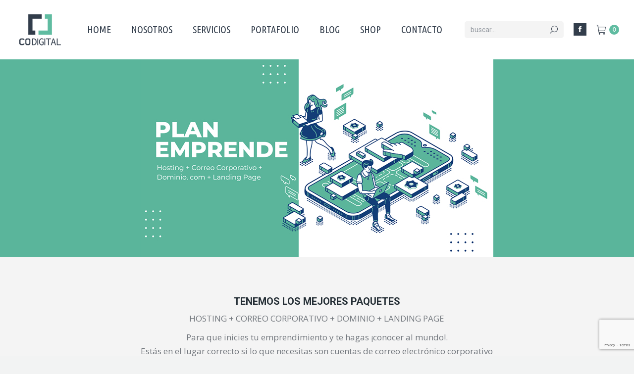

--- FILE ---
content_type: text/html; charset=UTF-8
request_url: https://codigital.ec/plan-emprendedor/
body_size: 19282
content:
<!DOCTYPE html>
<!--[if !(IE 6) | !(IE 7) | !(IE 8)  ]><!-->
<html lang="es" class="no-js">
<!--<![endif]-->
<head>
<meta name="MobileOptimized" content="width" />
<meta name="HandheldFriendly" content="true" />
<meta name="generator" content="Drupal 11 (https://www.drupal.org)" />

	<meta charset="UTF-8" />
				<meta name="viewport" content="width=device-width, initial-scale=1, maximum-scale=1, user-scalable=0"/>
			<meta name="theme-color" content="#60bca1"/>	<link rel="profile" href="https://gmpg.org/xfn/11" />
	<meta name='robots' content='index, follow, max-image-preview:large, max-snippet:-1, max-video-preview:-1' />

	
	<title>Plan Emprende - CoDigital</title>
	<link rel="canonical" href="https://codigital.ec/plan-emprendedor/" />
	<meta property="og:locale" content="es_ES" />
	<meta property="og:type" content="article" />
	<meta property="og:title" content="Plan Emprende - CoDigital" />
	<meta property="og:url" content="https://codigital.ec/plan-emprendedor/" />
	<meta property="og:site_name" content="CoDigital" />
	<meta property="article:publisher" content="https://www.facebook.com/codigitalec" />
	<meta property="article:modified_time" content="2023-07-27T20:42:58+00:00" />
	<meta property="og:image" content="https://codigital.ec/storage/2022/06/slide1.jpg" />
	<meta property="og:image:width" content="1900" />
	<meta property="og:image:height" content="1055" />
	<meta property="og:image:type" content="image/jpeg" />
	<meta name="twitter:card" content="summary_large_image" />
	<meta name="twitter:label1" content="Tiempo de lectura" />
	<meta name="twitter:data1" content="2 minutos" />
	<script type="application/ld+json" class="yoast-schema-graph">{"@context":"https://schema.org","@graph":[{"@type":"WebPage","@id":"https://codigital.ec/plan-emprendedor/","url":"https://codigital.ec/plan-emprendedor/","name":"Plan Emprende - CoDigital","isPartOf":{"@id":"https://codigital.ec/#website"},"datePublished":"2022-08-09T15:32:29+00:00","dateModified":"2023-07-27T20:42:58+00:00","breadcrumb":{"@id":"https://codigital.ec/plan-emprendedor/#breadcrumb"},"inLanguage":"es","potentialAction":[{"@type":"ReadAction","target":["https://codigital.ec/plan-emprendedor/"]}]},{"@type":"BreadcrumbList","@id":"https://codigital.ec/plan-emprendedor/#breadcrumb","itemListElement":[{"@type":"ListItem","position":1,"name":"Portada","item":"https://codigital.ec/"},{"@type":"ListItem","position":2,"name":"Plan Emprende"}]},{"@type":"WebSite","@id":"https://codigital.ec/#website","url":"https://codigital.ec/","name":"CoDigital","description":"Portales web, e-commerce, diseño gráfico en Cuenca Ecuador","publisher":{"@id":"https://codigital.ec/#organization"},"potentialAction":[{"@type":"SearchAction","target":{"@type":"EntryPoint","urlTemplate":"https://codigital.ec/?s={search_term_string}"},"query-input":{"@type":"PropertyValueSpecification","valueRequired":true,"valueName":"search_term_string"}}],"inLanguage":"es"},{"@type":"Organization","@id":"https://codigital.ec/#organization","name":"CoDigital","url":"https://codigital.ec/","logo":{"@type":"ImageObject","inLanguage":"es","@id":"https://codigital.ec/#/schema/logo/image/","url":"https://codigital.ec/storage/2020/07/codigital.png","contentUrl":"https://codigital.ec/storage/2020/07/codigital.png","width":550,"height":550,"caption":"CoDigital"},"image":{"@id":"https://codigital.ec/#/schema/logo/image/"},"sameAs":["https://www.facebook.com/codigitalec"]}]}</script>
	


<link rel='dns-prefetch' href='//fonts.googleapis.com' />
<link rel="alternate" type="application/rss+xml" title="CoDigital &raquo; Feed" href="https://codigital.ec/feed/" />
<link rel="alternate" type="application/rss+xml" title="CoDigital &raquo; Feed de los comentarios" href="https://codigital.ec/comments/feed/" />
<link rel="alternate" title="oEmbed (JSON)" type="application/json+oembed" href="https://codigital.ec/wp-json/oembed/1.0/embed?url=https%3A%2F%2Fcodigital.ec%2Fplan-emprendedor%2F" />
<link rel="alternate" title="oEmbed (XML)" type="text/xml+oembed" href="https://codigital.ec/wp-json/oembed/1.0/embed?url=https%3A%2F%2Fcodigital.ec%2Fplan-emprendedor%2F&#038;format=xml" />
<style id='wp-img-auto-sizes-contain-inline-css'>
img:is([sizes=auto i],[sizes^="auto," i]){contain-intrinsic-size:3000px 1500px}
/*# sourceURL=wp-img-auto-sizes-contain-inline-css */
</style>

<style id='wp-emoji-styles-inline-css'>

	img.wp-smiley, img.emoji {
		display: inline !important;
		border: none !important;
		box-shadow: none !important;
		height: 1em !important;
		width: 1em !important;
		margin: 0 0.07em !important;
		vertical-align: -0.1em !important;
		background: none !important;
		padding: 0 !important;
	}
/*# sourceURL=wp-emoji-styles-inline-css */
</style>
<link rel='stylesheet' id='contact-form-7-css' href='https://codigital.ec/core/modules/8516d2654f/includes/css/styles.css?rnd=65335' media='all' />
<style id='woocommerce-inline-inline-css'>
.woocommerce form .form-row .required { visibility: visible; }
/*# sourceURL=woocommerce-inline-inline-css */
</style>
<link rel='stylesheet' id='brands-styles-css' href='https://codigital.ec/core/modules/39d10ee62c/assets/css/brands.css?rnd=65335' media='all' />
<link rel='stylesheet' id='the7-font-css' href='https://codigital.ec/core/views/3de21daaa2/fonts/icomoon-the7-font/icomoon-the7-font.min.css?rnd=65335' media='all' />
<link rel='stylesheet' id='the7-awesome-fonts-css' href='https://codigital.ec/core/views/3de21daaa2/fonts/FontAwesome/css/all.min.css?rnd=65335' media='all' />
<link rel='stylesheet' id='the7-awesome-fonts-back-css' href='https://codigital.ec/core/views/3de21daaa2/fonts/FontAwesome/back-compat.min.css?rnd=65335' media='all' />
<link rel='stylesheet' id='the7-icomoon-material-24x24-css' href='https://codigital.ec/storage/smile_fonts/icomoon-material-24x24/icomoon-material-24x24.css?rnd=65335' media='all' />
<link rel='stylesheet' id='the7-icomoon-icomoonfree-16x16-css' href='https://codigital.ec/storage/smile_fonts/icomoon-icomoonfree-16x16/icomoon-icomoonfree-16x16.css?rnd=65335' media='all' />
<link rel='stylesheet' id='js_composer_front-css' href='//codigital.ec/storage/js_composer/js_composer_front_custom.css?rnd=65335' media='all' />
<link rel='stylesheet' id='dt-web-fonts-css' href='https://fonts.googleapis.com/css?family=Open+Sans:400,600,700%7CRoboto:400,600,700%7CUbuntu+Condensed:400,600,700' media='all' />
<link rel='stylesheet' id='dt-main-css' href='https://codigital.ec/core/views/3de21daaa2/css/main.min.css?rnd=65335' media='all' />
<link rel='stylesheet' id='the7-custom-scrollbar-css' href='https://codigital.ec/core/views/3de21daaa2/lib/custom-scrollbar/custom-scrollbar.min.css?rnd=65335' media='all' />
<link rel='stylesheet' id='the7-wpbakery-css' href='https://codigital.ec/core/views/3de21daaa2/css/wpbakery.min.css?rnd=65335' media='all' />
<link rel='stylesheet' id='the7-core-css' href='https://codigital.ec/core/modules/d92eea3fc4/assets/css/post-type.min.css?rnd=65335' media='all' />
<link rel='stylesheet' id='hcb-style-css' href='https://codigital.ec/core/modules/ede3ffa4bb/build/css/hcb--light.css?rnd=65335' media='all' />
<style id='hcb-style-inline-css'>
:root{--hcb--fz--base: 14px}:root{--hcb--fz--mobile: 13px}:root{--hcb--ff:Menlo, Consolas, "Hiragino Kaku Gothic ProN", "Hiragino Sans", Meiryo, sans-serif;}
/*# sourceURL=hcb-style-inline-css */
</style>
<link rel='stylesheet' id='the7-css-vars-css' href='https://codigital.ec/storage/the7-css/css-vars.css?rnd=65335' media='all' />
<link rel='stylesheet' id='dt-custom-css' href='https://codigital.ec/storage/the7-css/custom.css?rnd=65335' media='all' />
<link rel='stylesheet' id='wc-dt-custom-css' href='https://codigital.ec/storage/the7-css/compatibility/wc-dt-custom.css?rnd=65335' media='all' />
<link rel='stylesheet' id='dt-media-css' href='https://codigital.ec/storage/the7-css/media.css?rnd=65335' media='all' />
<link rel='stylesheet' id='the7-mega-menu-css' href='https://codigital.ec/storage/the7-css/mega-menu.css?rnd=65335' media='all' />
<link rel='stylesheet' id='the7-elements-albums-portfolio-css' href='https://codigital.ec/storage/the7-css/the7-elements-albums-portfolio.css?rnd=65335' media='all' />
<link rel='stylesheet' id='the7-elements-css' href='https://codigital.ec/storage/the7-css/post-type-dynamic.css?rnd=65335' media='all' />
<link rel='stylesheet' id='style-css' href='https://codigital.ec/core/views/3de21daaa2/design.css?rnd=65335' media='all' />
<link rel='stylesheet' id='ultimate-vc-addons-google-fonts-css' href='https://fonts.googleapis.com/css?family=Open+Sans:regular,300' media='all' />
<link rel='stylesheet' id='ultimate-vc-addons-style-css' href='https://codigital.ec/core/modules/ad7bdb6c4e/assets/min-css/style.min.css?rnd=65335' media='all' />
<link rel='stylesheet' id='ultimate-vc-addons-headings-style-css' href='https://codigital.ec/core/modules/ad7bdb6c4e/assets/min-css/headings.min.css?rnd=65335' media='all' />
<link rel='stylesheet' id='ultimate-vc-addons_content_box_css-css' href='https://codigital.ec/core/modules/ad7bdb6c4e/assets/min-css/content-box.min.css?rnd=65335' media='all' />
<script src="https://codigital.ec/lib/js/jquery/jquery.min.js?rnd=65335" id="jquery-core-js"></script>
<script src="https://codigital.ec/lib/js/jquery/jquery-migrate.min.js?rnd=65335" id="jquery-migrate-js"></script>
<script src="https://codigital.ec/core/modules/39d10ee62c/assets/js/jquery-blockui/jquery.blockUI.min.js?rnd=65335" id="jquery-blockui-js" data-wp-strategy="defer"></script>
<script id="wc-add-to-cart-js-extra">
var wc_add_to_cart_params = {"ajax_url":"/wp-admin/admin-ajax.php","wc_ajax_url":"/?wc-ajax=%%endpoint%%","i18n_view_cart":"Ver Carrito","cart_url":"https://codigital.ec/carrito/","is_cart":"","cart_redirect_after_add":"no"};
//# sourceURL=wc-add-to-cart-js-extra
</script>
<script src="https://codigital.ec/core/modules/39d10ee62c/assets/js/frontend/add-to-cart.min.js?rnd=65335" id="wc-add-to-cart-js" data-wp-strategy="defer"></script>
<script src="https://codigital.ec/core/modules/39d10ee62c/assets/js/js-cookie/js.cookie.min.js?rnd=65335" id="js-cookie-js" defer data-wp-strategy="defer"></script>
<script id="woocommerce-js-extra">
var woocommerce_params = {"ajax_url":"/wp-admin/admin-ajax.php","wc_ajax_url":"/?wc-ajax=%%endpoint%%","i18n_password_show":"Mostrar contrase\u00f1a","i18n_password_hide":"Ocultar contrase\u00f1a"};
//# sourceURL=woocommerce-js-extra
</script>
<script src="https://codigital.ec/core/modules/39d10ee62c/assets/js/frontend/woocommerce.min.js?rnd=65335" id="woocommerce-js" defer data-wp-strategy="defer"></script>
<script src="https://codigital.ec/core/modules/041dc5d622/assets/js/vendors/woocommerce-add-to-cart.js?rnd=65335" id="vc_woocommerce-add-to-cart-js-js"></script>
<script id="dt-above-fold-js-extra">
var dtLocal = {"themeUrl":"https://codigital.ec/core/views/dt-the7","passText":"Para ver esta publicaci\u00f3n protegida, introduce la contrase\u00f1a debajo:","moreButtonText":{"loading":"Cargando...","loadMore":"Cargar m\u00e1s"},"postID":"2858","ajaxurl":"https://codigital.ec/wp-admin/admin-ajax.php","REST":{"baseUrl":"https://codigital.ec/wp-json/the7/v1","endpoints":{"sendMail":"/send-mail"}},"contactMessages":{"required":"One or more fields have an error. Please check and try again.","terms":"Please accept the privacy policy.","fillTheCaptchaError":"Please, fill the captcha."},"captchaSiteKey":"","ajaxNonce":"d6930bff48","pageData":{"type":"page","template":"page","layout":null},"themeSettings":{"smoothScroll":"off","lazyLoading":false,"desktopHeader":{"height":120},"ToggleCaptionEnabled":"disabled","ToggleCaption":"Navigation","floatingHeader":{"showAfter":120,"showMenu":true,"height":80,"logo":{"showLogo":true,"html":"\u003Cimg class=\" preload-me\" src=\"https://codigital.ec/storage/2020/08/logo_codigital_web.png\" srcset=\"https://codigital.ec/storage/2020/08/logo_codigital_web.png 100w, https://codigital.ec/storage/2020/07/logo_codigital.png 150w\" width=\"100\" height=\"72\"   sizes=\"100px\" alt=\"CoDigital\" /\u003E","url":"https://codigital.ec/"}},"topLine":{"floatingTopLine":{"logo":{"showLogo":false,"html":""}}},"mobileHeader":{"firstSwitchPoint":1150,"secondSwitchPoint":778,"firstSwitchPointHeight":100,"secondSwitchPointHeight":100,"mobileToggleCaptionEnabled":"disabled","mobileToggleCaption":"Men\u00fa"},"stickyMobileHeaderFirstSwitch":{"logo":{"html":"\u003Cimg class=\" preload-me\" src=\"https://codigital.ec/storage/2020/08/logo_codigital_web.png\" srcset=\"https://codigital.ec/storage/2020/08/logo_codigital_web.png 100w, https://codigital.ec/storage/2020/07/logo_codigital.png 150w\" width=\"100\" height=\"72\"   sizes=\"100px\" alt=\"CoDigital\" /\u003E"}},"stickyMobileHeaderSecondSwitch":{"logo":{"html":"\u003Cimg class=\" preload-me\" src=\"https://codigital.ec/storage/2020/08/logo_codigital_web.png\" srcset=\"https://codigital.ec/storage/2020/08/logo_codigital_web.png 100w, https://codigital.ec/storage/2020/07/logo_codigital.png 150w\" width=\"100\" height=\"72\"   sizes=\"100px\" alt=\"CoDigital\" /\u003E"}},"sidebar":{"switchPoint":992},"boxedWidth":"1280px"},"VCMobileScreenWidth":"768","wcCartFragmentHash":"10483743fab6a66ae7ee3a5071492824"};
var dtShare = {"shareButtonText":{"facebook":"Compartir en Facebook","twitter":"Share on X","pinterest":"Tweet","linkedin":"Compartir en Linkedin","whatsapp":"Compartir en Whatsapp"},"overlayOpacity":"85"};
//# sourceURL=dt-above-fold-js-extra
</script>
<script src="https://codigital.ec/core/views/3de21daaa2/js/above-the-fold.min.js?rnd=65335" id="dt-above-fold-js"></script>
<script src="https://codigital.ec/core/views/3de21daaa2/js/compatibility/woocommerce/woocommerce.min.js?rnd=65335" id="dt-woocommerce-js"></script>
<script src="https://codigital.ec/core/modules/ad7bdb6c4e/assets/min-js/ultimate-params.min.js?rnd=65335" id="ultimate-vc-addons-params-js"></script>
<script src="https://codigital.ec/core/modules/ad7bdb6c4e/assets/min-js/headings.min.js?rnd=65335" id="ultimate-vc-addons-headings-script-js"></script>
<script></script><link rel='shortlink' href='https://codigital.ec/?p=2858' />
	<noscript><style>.woocommerce-product-gallery{ opacity: 1 !important; }</style></noscript>
	

<link rel="icon" href="https://codigital.ec/storage/2020/09/favicon_codigital_16.png" type="image/png" sizes="16x16"/><link rel="icon" href="https://codigital.ec/storage/2020/09/favicon_codigital_32.png" type="image/png" sizes="32x32"/><script>function setREVStartSize(e){
			//window.requestAnimationFrame(function() {
				window.RSIW = window.RSIW===undefined ? window.innerWidth : window.RSIW;
				window.RSIH = window.RSIH===undefined ? window.innerHeight : window.RSIH;
				try {
					var pw = document.getElementById(e.c).parentNode.offsetWidth,
						newh;
					pw = pw===0 || isNaN(pw) || (e.l=="fullwidth" || e.layout=="fullwidth") ? window.RSIW : pw;
					e.tabw = e.tabw===undefined ? 0 : parseInt(e.tabw);
					e.thumbw = e.thumbw===undefined ? 0 : parseInt(e.thumbw);
					e.tabh = e.tabh===undefined ? 0 : parseInt(e.tabh);
					e.thumbh = e.thumbh===undefined ? 0 : parseInt(e.thumbh);
					e.tabhide = e.tabhide===undefined ? 0 : parseInt(e.tabhide);
					e.thumbhide = e.thumbhide===undefined ? 0 : parseInt(e.thumbhide);
					e.mh = e.mh===undefined || e.mh=="" || e.mh==="auto" ? 0 : parseInt(e.mh,0);
					if(e.layout==="fullscreen" || e.l==="fullscreen")
						newh = Math.max(e.mh,window.RSIH);
					else{
						e.gw = Array.isArray(e.gw) ? e.gw : [e.gw];
						for (var i in e.rl) if (e.gw[i]===undefined || e.gw[i]===0) e.gw[i] = e.gw[i-1];
						e.gh = e.el===undefined || e.el==="" || (Array.isArray(e.el) && e.el.length==0)? e.gh : e.el;
						e.gh = Array.isArray(e.gh) ? e.gh : [e.gh];
						for (var i in e.rl) if (e.gh[i]===undefined || e.gh[i]===0) e.gh[i] = e.gh[i-1];
											
						var nl = new Array(e.rl.length),
							ix = 0,
							sl;
						e.tabw = e.tabhide>=pw ? 0 : e.tabw;
						e.thumbw = e.thumbhide>=pw ? 0 : e.thumbw;
						e.tabh = e.tabhide>=pw ? 0 : e.tabh;
						e.thumbh = e.thumbhide>=pw ? 0 : e.thumbh;
						for (var i in e.rl) nl[i] = e.rl[i]<window.RSIW ? 0 : e.rl[i];
						sl = nl[0];
						for (var i in nl) if (sl>nl[i] && nl[i]>0) { sl = nl[i]; ix=i;}
						var m = pw>(e.gw[ix]+e.tabw+e.thumbw) ? 1 : (pw-(e.tabw+e.thumbw)) / (e.gw[ix]);
						newh =  (e.gh[ix] * m) + (e.tabh + e.thumbh);
					}
					var el = document.getElementById(e.c);
					if (el!==null && el) el.style.height = newh+"px";
					el = document.getElementById(e.c+"_wrapper");
					if (el!==null && el) {
						el.style.height = newh+"px";
						el.style.display = "block";
					}
				} catch(e){
					console.log("Failure at Presize of Slider:" + e)
				}
			//});
		  };</script>
<style type="text/css" data-type="vc_shortcodes-custom-css">.vc_custom_1690392068698{background-color: #5ab59b !important;}.vc_custom_1474199483527{margin-right: -15px !important;margin-left: -15px !important;padding-top: 60px !important;padding-bottom: 75px !important;}.vc_custom_1690389674646{padding-top: 80px !important;padding-bottom: 80px !important;background-color: #313b4a !important;}.vc_custom_1464619519163{padding: 0px !important;background-color: #ffffff !important;}.vc_custom_1464619525742{padding: 0px !important;background-color: #ffffff !important;}.vc_custom_1464619531104{padding: 0px !important;background-color: #ffffff !important;}.vc_custom_1474203802731{padding-top: 40px !important;padding-bottom: 40px !important;}</style><noscript><style> .wpb_animate_when_almost_visible { opacity: 1; }</style></noscript>
<script async src="https://www.googletagmanager.com/gtag/js?id=UA-179268254-1"></script>
<script>
  window.dataLayer = window.dataLayer || [];
  function gtag(){dataLayer.push(arguments);}
  gtag('js', new Date());

  gtag('config', 'UA-179268254-1');
</script>
<style id='the7-custom-inline-css' type='text/css'>
/*Icons above menu items*/
.main-nav &gt; li &gt; a .text-wrap,
.header-bar .main-nav &gt; li &gt; a,
.menu-box .main-nav &gt; li &gt; a {
-webkit-flex-flow: column wrap;
-moz-flex-flow: column wrap;
-ms-flex-flow: column wrap;
flex-flow: column wrap;
}
.main-nav &gt; .menu-item &gt; a .fa {
padding-right: 0;
padding-bottom: 4px;
}
</style>
<link rel='stylesheet' id='wc-blocks-style-css' href='https://codigital.ec/core/modules/39d10ee62c/assets/client/blocks/wc-blocks.css?rnd=65335' media='all' />
<link rel='stylesheet' id='ultimate-vc-addons-background-style-css' href='https://codigital.ec/core/modules/ad7bdb6c4e/assets/min-css/background-style.min.css?rnd=65335' media='all' />
<link rel='stylesheet' id='rs-plugin-settings-css' href='//codigital.ec/core/modules/4b36101dcc/sr6/assets/css/rs6.css?rnd=65335' media='all' />
<style id='rs-plugin-settings-inline-css'>
#rs-demo-id {}
/*# sourceURL=rs-plugin-settings-inline-css */
</style>
</head>
<body data-rsssl=1 id="the7-body" class="wp-singular page-template-default page page-id-2858 wp-embed-responsive wp-theme-dt-the7 theme-dt-the7 the7-core-ver-2.7.12 woocommerce-no-js title-off dt-responsive-on right-mobile-menu-close-icon ouside-menu-close-icon mobile-hamburger-close-bg-enable mobile-hamburger-close-bg-hover-enable  fade-medium-mobile-menu-close-icon fade-small-menu-close-icon srcset-enabled btn-flat custom-btn-color custom-btn-hover-color phantom-sticky phantom-shadow-decoration phantom-main-logo-on floating-mobile-menu-icon top-header first-switch-logo-left first-switch-menu-right second-switch-logo-left second-switch-menu-right right-mobile-menu layzr-loading-on popup-message-style the7-ver-14.0.2.1 dt-fa-compatibility wpb-js-composer js-comp-ver-8.6.1 vc_responsive">


<div id="page" >
	<a class="skip-link screen-reader-text" href="#content">Saltar al contenido</a>

<div class="masthead inline-header center widgets full-height shadow-mobile-header-decoration x-move-mobile-icon mobile-menu-icon-bg-on mobile-menu-icon-hover-bg-on dt-parent-menu-clickable show-sub-menu-on-hover" >

	<div class="top-bar top-bar-empty top-bar-line-hide">
	<div class="top-bar-bg" ></div>
	<div class="mini-widgets left-widgets"></div><div class="mini-widgets right-widgets"></div></div>

	<header class="header-bar" role="banner">

		<div class="branding">
	<div id="site-title" class="assistive-text">CoDigital</div>
	<div id="site-description" class="assistive-text">Portales web, e-commerce, diseño gráfico en Cuenca Ecuador</div>
	<a class="same-logo" href="https://codigital.ec/"><img class=" preload-me" src="https://codigital.ec/storage/2020/08/logo_codigital_web.png" srcset="https://codigital.ec/storage/2020/08/logo_codigital_web.png 100w, https://codigital.ec/storage/2020/07/logo_codigital.png 150w" width="100" height="72"   sizes="100px" alt="CoDigital" /></a></div>

		<ul id="primary-menu" class="main-nav underline-decoration from-centre-line outside-item-remove-margin"><li class="menu-item menu-item-type-post_type menu-item-object-page menu-item-home menu-item-1824 first depth-0"><a href='https://codigital.ec/' data-level='1'><span class="menu-item-text"><span class="menu-text">Home</span></span></a></li> <li class="menu-item menu-item-type-post_type menu-item-object-page menu-item-2137 depth-0"><a href='https://codigital.ec/nosotros/' data-level='1'><span class="menu-item-text"><span class="menu-text">Nosotros</span></span></a></li> <li class="menu-item menu-item-type-post_type menu-item-object-page menu-item-1822 depth-0"><a href='https://codigital.ec/servicios/' data-level='1'><span class="menu-item-text"><span class="menu-text">Servicios</span></span></a></li> <li class="menu-item menu-item-type-post_type menu-item-object-page menu-item-1821 depth-0"><a href='https://codigital.ec/portafolio/' data-level='1'><span class="menu-item-text"><span class="menu-text">Portafolio</span></span></a></li> <li class="menu-item menu-item-type-post_type menu-item-object-page menu-item-2064 depth-0"><a href='https://codigital.ec/blog/' data-level='1'><span class="menu-item-text"><span class="menu-text">Blog</span></span></a></li> <li class="menu-item menu-item-type-post_type menu-item-object-page menu-item-3515 depth-0"><a href='https://codigital.ec/developer-store/' data-level='1'><span class="menu-item-text"><span class="menu-text">Shop</span></span></a></li> <li class="menu-item menu-item-type-post_type menu-item-object-page menu-item-2065 last depth-0"><a href='https://codigital.ec/contacto/' data-level='1'><span class="menu-item-text"><span class="menu-text">Contacto</span></span></a></li> </ul>
		<div class="mini-widgets"><div class="mini-search show-on-desktop near-logo-first-switch near-logo-second-switch classic-search custom-icon"><form class="searchform mini-widget-searchform" role="search" method="get" action="https://codigital.ec/">

	<div class="screen-reader-text">Buscar:</div>

	
		<input type="text" aria-label="Search" class="field searchform-s" name="s" value="" placeholder="buscar..." title="Search form"/>
		<a href="" class="search-icon"  aria-label="Search"><i class="the7-mw-icon-search" aria-hidden="true"></i></a>

			<input type="submit" class="assistive-text searchsubmit" value="Ir!"/>
</form>
</div><div class="soc-ico show-on-desktop near-logo-first-switch in-menu-second-switch custom-bg disabled-border border-off hover-custom-bg hover-disabled-border  hover-border-off"><a title="Facebook page opens in new window" href="https://www.facebook.com/codigitalec/" target="_blank" class="facebook"><span class="soc-font-icon"></span><span class="screen-reader-text">Facebook page opens in new window</span></a></div><div class="show-on-desktop near-logo-first-switch in-menu-second-switch">
<div class="wc-shopping-cart shopping-cart text-disable round-counter-style show-sub-cart" data-cart-hash="10483743fab6a66ae7ee3a5071492824">

	<a class="wc-ico-cart text-disable round-counter-style show-sub-cart" href="https://codigital.ec/carrito/"><i class="icomoon-the7-font-the7-cart-12"></i>&nbsp;<span class="counter">0</span></a>

	<div class="shopping-cart-wrap">
		<div class="shopping-cart-inner">
			
						<p class="buttons top-position">
				<a href="https://codigital.ec/carrito/" class="button view-cart">Ver Carrito</a><a href="https://codigital.ec/finalizar-compra/" class="button checkout">Finalizar compra</a>			</p>

						<ul class="cart_list product_list_widget empty">
				<li>No hay productos en el Carrito.</li>			</ul>
			<div class="shopping-cart-bottom" style="display: none">
				<p class="total">
					<strong>Subtotal:</strong> <span class="woocommerce-Price-amount amount"><bdi><span class="woocommerce-Price-currencySymbol">&#36;</span>0,00</bdi></span>				</p>
				<p class="buttons">
					<a href="https://codigital.ec/carrito/" class="button view-cart">Ver Carrito</a><a href="https://codigital.ec/finalizar-compra/" class="button checkout">Finalizar compra</a>				</p>
			</div>
					</div>
	</div>

</div>
</div></div>
	</header>

</div>
<div role="navigation" aria-label="Main Menu" class="dt-mobile-header mobile-menu-show-divider">
	<div class="dt-close-mobile-menu-icon" aria-label="Close" role="button" tabindex="0"><div class="close-line-wrap"><span class="close-line"></span><span class="close-line"></span><span class="close-line"></span></div></div>	<ul id="mobile-menu" class="mobile-main-nav">
		<li class="menu-item menu-item-type-post_type menu-item-object-page menu-item-home menu-item-1824 first depth-0"><a href='https://codigital.ec/' data-level='1'><span class="menu-item-text"><span class="menu-text">Home</span></span></a></li> <li class="menu-item menu-item-type-post_type menu-item-object-page menu-item-2137 depth-0"><a href='https://codigital.ec/nosotros/' data-level='1'><span class="menu-item-text"><span class="menu-text">Nosotros</span></span></a></li> <li class="menu-item menu-item-type-post_type menu-item-object-page menu-item-1822 depth-0"><a href='https://codigital.ec/servicios/' data-level='1'><span class="menu-item-text"><span class="menu-text">Servicios</span></span></a></li> <li class="menu-item menu-item-type-post_type menu-item-object-page menu-item-1821 depth-0"><a href='https://codigital.ec/portafolio/' data-level='1'><span class="menu-item-text"><span class="menu-text">Portafolio</span></span></a></li> <li class="menu-item menu-item-type-post_type menu-item-object-page menu-item-2064 depth-0"><a href='https://codigital.ec/blog/' data-level='1'><span class="menu-item-text"><span class="menu-text">Blog</span></span></a></li> <li class="menu-item menu-item-type-post_type menu-item-object-page menu-item-3515 depth-0"><a href='https://codigital.ec/developer-store/' data-level='1'><span class="menu-item-text"><span class="menu-text">Shop</span></span></a></li> <li class="menu-item menu-item-type-post_type menu-item-object-page menu-item-2065 last depth-0"><a href='https://codigital.ec/contacto/' data-level='1'><span class="menu-item-text"><span class="menu-text">Contacto</span></span></a></li> 	</ul>
	<div class='mobile-mini-widgets-in-menu'></div>
</div>

<style id="the7-page-content-style">
#main {
  padding-top: 0px;
  padding-bottom: 0px;
}
@media screen and (max-width: 778px) {
  #main {
    padding-top: 0px;
    padding-bottom: 0px;
  }
}
</style>

<div id="main" class="sidebar-none sidebar-divider-off">

	
	<div class="main-gradient"></div>
	<div class="wf-wrap">
	<div class="wf-container-main">

	


	<div id="content" class="content" role="main">

		<div class="wpb-content-wrapper"><div data-vc-full-width="true" data-vc-full-width-temp="true" data-vc-full-width-init="false" class="vc_row wpb_row vc_row-fluid vc_custom_1690392068698 vc_row-has-fill"><div class="wpb_column vc_column_container vc_col-sm-12"><div class="vc_column-inner"><div class="wpb_wrapper">
	<div  class="wpb_single_image wpb_content_element vc_align_center">
		
		<figure class="wpb_wrapper vc_figure">
			<div class="vc_single_image-wrapper   vc_box_border_grey"><img decoding="async" class="vc_single_image-img " src="https://codigital.ec/storage/2023/07/Plan_Emprende_web_landing.jpg" width="711" height="400" alt="Plan Emprende Servicio de Hosting y landing pages" title="Plan_Emprende_web_landing" loading="lazy"  data-dt-location="https://codigital.ec/plan-emprendedor/plan_emprende_web_landing/" /></div>
		</figure>
	</div>
</div></div></div></div><div class="vc_row-full-width vc_clearfix"></div><div id="plans" class="vc_row wpb_row vc_row-fluid vc_custom_1474199483527 vc_column-gap-35 vc_row-o-equal-height vc_row-flex"><div class="wpb_column vc_column_container vc_col-sm-12 vc_col-lg-offset-2 vc_col-lg-8"><div class="vc_column-inner"><div class="wpb_wrapper"><div id="ultimate-heading-3391696d9ac9a7123" class="uvc-heading ult-adjust-bottom-margin ultimate-heading-3391696d9ac9a7123 uvc-3157  uvc-heading-default-font-sizes" data-hspacer="no_spacer"  data-halign="center" style="text-align:center"><div class="uvc-heading-spacer no_spacer" style="top"></div><div class="uvc-main-heading ult-responsive"  data-ultimate-target='.uvc-heading.ultimate-heading-3391696d9ac9a7123 h2'  data-responsive-json-new='{"font-size":"","line-height":""}' ><h2 style="font-weight:bold;">TENEMOS LOS MEJORES PAQUETES</h2></div><div class="uvc-sub-heading ult-responsive"  data-ultimate-target='.uvc-heading.ultimate-heading-3391696d9ac9a7123 .uvc-sub-heading '  data-responsive-json-new='{"font-size":"desktop:17px;","line-height":"desktop:28px;"}'  style="font-weight:normal;color:#72777d;margin-top:10px;margin-bottom:20px;"></p>
<p style="text-align: center;"><span>HOSTING + CORREO CORPORATIVO + DOMINIO + LANDING PAGE</span></p>
<p style="text-align: center;">Para que inicies tu emprendimiento y te hagas ¡conocer al mundo!.<br />
Estás en el lugar correcto si lo que necesitas son cuentas de correo electrónico corporativo o una elegante Landing Page en donde puedas mostrar tus servicios y datos de contacto. 🙂</p>
<p></div></div></div></div></div><div class="wpb_column vc_column_container vc_col-sm-4 vc_col-has-fill"><div class="vc_column-inner vc_custom_1464619519163"><div class="wpb_wrapper"><div class="ult-content-box-container " >		<div class="ult-content-box" style="background-color:#232323;box-shadow: px px px px #f7f7f7 none;padding-top:15px;padding-right:10px;padding-bottom:15px;padding-left:10px;-webkit-transition: all 700ms ease;-moz-transition: all 700ms ease;-ms-transition: all 700ms ease;-o-transition: all 700ms ease;transition: all 700ms ease;"  data-hover_bg_color="#64ca02"  data-hover_box_shadow="none"     data-bg="#232323" ><div id="ultimate-heading-532696d9ac9a734a" class="uvc-heading ult-adjust-bottom-margin ultimate-heading-532696d9ac9a734a uvc-542  uvc-heading-default-font-sizes" data-hspacer="no_spacer"  data-halign="center" style="text-align:center"><div class="uvc-heading-spacer no_spacer" style="top"></div><div class="uvc-main-heading ult-responsive"  data-ultimate-target='.uvc-heading.ultimate-heading-532696d9ac9a734a h3'  data-responsive-json-new='{"font-size":"","line-height":""}' ><h3 style="font-weight:bold;color:#ffffff;">HOSTING</h3></div></div>		</div></div><div class="ult-content-box-container " >		<div class="ult-content-box" style="box-shadow: px px px px rgb(247, 247, 247) none;padding-top:30px;padding-right:30px;padding-bottom:30px;padding-left:30px;-webkit-transition: all 700ms ease;-moz-transition: all 700ms ease;-ms-transition: all 700ms ease;-o-transition: all 700ms ease;transition: all 700ms ease;"  data-hover_box_shadow="none"    ><div class="image-arrow bullet-top"><ul>
<li style="text-align: center;"><strong>2GB</strong> Almacenamiento</li>
<li style="text-align: center;"><strong>2 Cuentas</strong> de correo</li>
<li style="text-align: center;"><strong>Acceso</strong> Webmail</li>
<li style="text-align: center;"><strong>Cpanel</strong> Listo</li>
<li style="text-align: center;"><strong>Certificado</strong> SSL</li>
<li style="text-align: center;"><strong>Dominio .com</strong> ¡Incluido!</li>
</ul>
</div><div class="vc_empty_space"   style="height: 15px"><span class="vc_empty_space_inner"></span></div><div class="hr-thin style-line" style="width: 100%;border-top-width: 1px;"></div><div id="ultimate-heading-9848696d9ac9a7a17" class="uvc-heading ult-adjust-bottom-margin ultimate-heading-9848696d9ac9a7a17 uvc-827 " data-hspacer="no_spacer"  data-halign="center" style="text-align:center"><div class="uvc-heading-spacer no_spacer" style="top"></div><div class="uvc-main-heading ult-responsive"  data-ultimate-target='.uvc-heading.ultimate-heading-9848696d9ac9a7a17 h2'  data-responsive-json-new='{"font-size":"desktop:50px;","line-height":"desktop:55px;"}' ><h2 style="font-family:&#039;Open Sans&#039;;font-weight:300;margin-top:20px;margin-bottom:10px;">$77</h2></div><div class="uvc-sub-heading ult-responsive"  data-ultimate-target='.uvc-heading.ultimate-heading-9848696d9ac9a7a17 .uvc-sub-heading '  data-responsive-json-new='{"font-size":"desktop:13px;","line-height":"desktop:28px;"}'  style="font-weight:bold;color:#a3a3a3;margin-bottom:20px;">Pago anual. Incluye impuestos.</div></div><div class="text-centered"><a href="#!/formulario" class="btn-shortcode dt-btn-m dt-btn default-btn-color default-btn-hover-color default-btn-bg-color default-btn-bg-hover-color anchor-link" id="dt-btn-1"><span>CONTACTAR</span></a></div>		</div></div></div></div></div><div class="wpb_column vc_column_container vc_col-sm-4 vc_col-has-fill"><div class="vc_column-inner vc_custom_1464619525742"><div class="wpb_wrapper"><div class="ult-content-box-container " >		<div class="ult-content-box" style="background-color:#232323;box-shadow: px px px px #f7f7f7 none;padding-top:15px;padding-right:10px;padding-bottom:15px;padding-left:10px;-webkit-transition: all 700ms ease;-moz-transition: all 700ms ease;-ms-transition: all 700ms ease;-o-transition: all 700ms ease;transition: all 700ms ease;"  data-hover_bg_color="#64ca02"  data-hover_box_shadow="none"     data-bg="#232323" ><div id="ultimate-heading-5074696d9ac9a7cab" class="uvc-heading ult-adjust-bottom-margin ultimate-heading-5074696d9ac9a7cab uvc-8543  uvc-heading-default-font-sizes" data-hspacer="no_spacer"  data-halign="center" style="text-align:center"><div class="uvc-heading-spacer no_spacer" style="top"></div><div class="uvc-main-heading ult-responsive"  data-ultimate-target='.uvc-heading.ultimate-heading-5074696d9ac9a7cab h3'  data-responsive-json-new='{"font-size":"","line-height":""}' ><h3 style="font-weight:bold;color:#ffffff;">LANDING PAGE</h3></div></div>		</div></div><div class="ult-content-box-container " >		<div class="ult-content-box" style="box-shadow: px px px px rgb(247, 247, 247) none;padding-top:30px;padding-right:30px;padding-bottom:30px;padding-left:30px;-webkit-transition: all 700ms ease;-moz-transition: all 700ms ease;-ms-transition: all 700ms ease;-o-transition: all 700ms ease;transition: all 700ms ease;"  data-hover_box_shadow="none"    ><div class="image-arrow bullet-top"><ul>
<li style="text-align: center;"><strong>One Page</strong> (1 idioma)</li>
<li style="text-align: center;"><strong>Quiénes Somos</strong></li>
<li style="text-align: center;"><strong>Servicios</strong></li>
<li style="text-align: center;"><strong>Formulario </strong>de Contacto</li>
<li style="text-align: center;"><strong>Integración</strong> Whatsapp</li>
<li style="text-align: center;"><strong>Capacitación </strong> para autogestión</li>
</ul>
</div><div class="vc_empty_space"   style="height: 15px"><span class="vc_empty_space_inner"></span></div><div class="hr-thin style-line" style="width: 100%;border-top-width: 1px;"></div><div id="ultimate-heading-5229696d9ac9a7ea9" class="uvc-heading ult-adjust-bottom-margin ultimate-heading-5229696d9ac9a7ea9 uvc-5564 " data-hspacer="no_spacer"  data-halign="center" style="text-align:center"><div class="uvc-heading-spacer no_spacer" style="top"></div><div class="uvc-main-heading ult-responsive"  data-ultimate-target='.uvc-heading.ultimate-heading-5229696d9ac9a7ea9 h2'  data-responsive-json-new='{"font-size":"desktop:50px;","line-height":"desktop:55px;"}' ><h2 style="font-family:&#039;Open Sans&#039;;font-weight:300;margin-top:20px;margin-bottom:10px;">$98</h2></div><div class="uvc-sub-heading ult-responsive"  data-ultimate-target='.uvc-heading.ultimate-heading-5229696d9ac9a7ea9 .uvc-sub-heading '  data-responsive-json-new='{"font-size":"desktop:13px;","line-height":"desktop:28px;"}'  style="font-weight:bold;color:#a3a3a3;margin-bottom:20px;">Pago único. Incluye impuestos.</p>
<p></div></div><div class="text-centered"><a href="#!/formulario" class="btn-shortcode dt-btn-m dt-btn default-btn-color default-btn-hover-color default-btn-bg-color default-btn-bg-hover-color anchor-link" id="dt-btn-2"><span>CONTACTAR</span></a></div>		</div></div></div></div></div><div class="wpb_column vc_column_container vc_col-sm-4 vc_col-has-fill"><div class="vc_column-inner vc_custom_1464619531104"><div class="wpb_wrapper"><div class="ult-content-box-container " >		<div class="ult-content-box" style="background-color:#64ca02;box-shadow: px px px px #f7f7f7 none;padding-top:15px;padding-right:10px;padding-bottom:15px;padding-left:10px;-webkit-transition: all 700ms ease;-moz-transition: all 700ms ease;-ms-transition: all 700ms ease;-o-transition: all 700ms ease;transition: all 700ms ease;"  data-hover_bg_color="#64ca02"  data-hover_box_shadow="none"     data-bg="#64ca02" ><div id="ultimate-heading-3628696d9ac9a80dd" class="uvc-heading ult-adjust-bottom-margin ultimate-heading-3628696d9ac9a80dd uvc-5859  uvc-heading-default-font-sizes" data-hspacer="no_spacer"  data-halign="center" style="text-align:center"><div class="uvc-heading-spacer no_spacer" style="top"></div><div class="uvc-main-heading ult-responsive"  data-ultimate-target='.uvc-heading.ultimate-heading-3628696d9ac9a80dd h3'  data-responsive-json-new='{"font-size":"","line-height":""}' ><h3 style="font-weight:bold;color:#ffffff;">HOSTING + LANDING PAGE</h3></div></div>		</div></div><div class="ult-content-box-container " >		<div class="ult-content-box" style="box-shadow: px px px px rgb(247, 247, 247) none;padding-top:30px;padding-right:30px;padding-bottom:30px;padding-left:30px;-webkit-transition: all 700ms ease;-moz-transition: all 700ms ease;-ms-transition: all 700ms ease;-o-transition: all 700ms ease;transition: all 700ms ease;"  data-hover_box_shadow="none"    ><div class="image-arrow bullet-top"><ul>
<li style="text-align: center;"><strong>Hosting y Landing Page</strong></li>
<li style="text-align: center;">Todas las características de los paquetes Hosting y Landing Page.</li>
<li style="text-align: center;">El servicio de Hosting (dominio .com incluido) se renueva anualmente por el valor de $77 incluido impuestos.</li>
<li></li>
<li></li>
<li></li>
</ul>
</div><div class="vc_empty_space"   style="height: 15px"><span class="vc_empty_space_inner"></span></div><div class="hr-thin style-line" style="width: 100%;border-top-width: 1px;"></div><div id="ultimate-heading-792696d9ac9a82ec" class="uvc-heading ult-adjust-bottom-margin ultimate-heading-792696d9ac9a82ec uvc-4612 " data-hspacer="no_spacer"  data-halign="center" style="text-align:center"><div class="uvc-heading-spacer no_spacer" style="top"></div><div class="uvc-main-heading ult-responsive"  data-ultimate-target='.uvc-heading.ultimate-heading-792696d9ac9a82ec h2'  data-responsive-json-new='{"font-size":"desktop:50px;","line-height":"desktop:55px;"}' ><h2 style="font-family:&#039;Open Sans&#039;;font-weight:300;margin-top:20px;margin-bottom:10px;">$168</h2></div><div class="uvc-sub-heading ult-responsive"  data-ultimate-target='.uvc-heading.ultimate-heading-792696d9ac9a82ec .uvc-sub-heading '  data-responsive-json-new='{"font-size":"desktop:13px;","line-height":"desktop:28px;"}'  style="font-weight:bold;color:#a3a3a3;margin-bottom:20px;">Incluye impuestos.</div></div><div class="text-centered"><a href="#!/formulario" class="btn-shortcode dt-btn-m dt-btn default-btn-color default-btn-hover-color default-btn-bg-color default-btn-bg-hover-color anchor-link" id="dt-btn-3"><span>CONTACTAR</span></a></div>		</div></div></div></div></div></div><div class="upb_color" data-bg-override="ex-full" data-bg-color="#f4f4f4" data-fadeout="" data-fadeout-percentage="30" data-parallax-content="" data-parallax-content-sense="30" data-row-effect-mobile-disable="true" data-img-parallax-mobile-disable="true" data-rtl="false"  data-custom-vc-row=""  data-vc="8.6.1"  data-is_old_vc=""  data-theme-support=""   data-overlay="false" data-overlay-color="" data-overlay-pattern="" data-overlay-pattern-opacity="" data-overlay-pattern-size=""    ></div><div id="formulario" data-vc-full-width="true" data-vc-full-width-temp="true" data-vc-full-width-init="false" class="vc_row wpb_row vc_row-fluid vc_custom_1690389674646 vc_row-has-fill vc_row-o-equal-height vc_row-flex"><div class="wpb_column vc_column_container vc_col-sm-3"><div class="vc_column-inner"><div class="wpb_wrapper"></div></div></div><div class="wpb_column vc_column_container vc_col-sm-6"><div class="vc_column-inner"><div class="wpb_wrapper"><div id="ultimate-heading-9040696d9ac9a87fd" class="uvc-heading ult-adjust-bottom-margin ultimate-heading-9040696d9ac9a87fd uvc-3826  uvc-heading-default-font-sizes" data-hspacer="no_spacer"  data-halign="center" style="text-align:center"><div class="uvc-heading-spacer no_spacer" style="top"></div><div class="uvc-main-heading ult-responsive"  data-ultimate-target='.uvc-heading.ultimate-heading-9040696d9ac9a87fd h2'  data-responsive-json-new='{"font-size":"","line-height":""}' ><h2 style="font-weight:bold;color:#ffffff;">ENVÍANOS UN MENSAJE</h2></div><div class="uvc-sub-heading ult-responsive"  data-ultimate-target='.uvc-heading.ultimate-heading-9040696d9ac9a87fd .uvc-sub-heading '  data-responsive-json-new='{"font-size":"desktop:17px;","line-height":"desktop:28px;"}'  style="font-weight:normal;color:#ffffff;margin-top:10px;margin-bottom:30px;">Elige el plan que mejor se adapte a tus necesidades. Si tienes alguna consulta, te ayudaremos con mucho gusto.</div></div>
<div class="wpcf7 no-js" id="wpcf7-f3134-p2858-o1" lang="es-ES" dir="ltr" data-wpcf7-id="3134">
<div class="screen-reader-response"><p role="status" aria-live="polite" aria-atomic="true"></p> <ul></ul></div>
<form action="/plan-emprendedor/#wpcf7-f3134-p2858-o1" method="post" class="wpcf7-form init" aria-label="Formulario de contacto" novalidate="novalidate" data-status="init">
<fieldset class="hidden-fields-container"><input type="hidden" name="_wpcf7" value="3134" /><input type="hidden" name="_wpcf7_version" value="6.1.4" /><input type="hidden" name="_wpcf7_locale" value="es_ES" /><input type="hidden" name="_wpcf7_unit_tag" value="wpcf7-f3134-p2858-o1" /><input type="hidden" name="_wpcf7_container_post" value="2858" /><input type="hidden" name="_wpcf7_posted_data_hash" value="" /><input type="hidden" name="_wpcf7_recaptcha_response" value="" />
</fieldset>
<p><span class="wpcf7-form-control-wrap" data-name="nombre"><input size="50" maxlength="100" class="wpcf7-form-control wpcf7-text wpcf7-validates-as-required" aria-required="true" aria-invalid="false" placeholder="Nombre" value="" type="text" name="nombre" /></span><br />
<span class="wpcf7-form-control-wrap" data-name="email"><input size="50" maxlength="100" class="wpcf7-form-control wpcf7-email wpcf7-validates-as-required wpcf7-text wpcf7-validates-as-email" aria-required="true" aria-invalid="false" placeholder="Email" value="" type="email" name="email" /></span><br />
<span class="wpcf7-form-control-wrap" data-name="plan"><select class="wpcf7-form-control wpcf7-select wpcf7-validates-as-required" aria-required="true" aria-invalid="false" name="plan"><option value="Seleccionar paquete:">Seleccionar paquete:</option><option value="HOSTING">HOSTING</option><option value="LANDING PAGE">LANDING PAGE</option><option value="HOSTING + LANDING PAGE">HOSTING + LANDING PAGE</option></select></span><br />
<span class="wpcf7-form-control-wrap" data-name="mensaje"><textarea cols="40" rows="10" maxlength="400" class="wpcf7-form-control wpcf7-textarea" aria-invalid="false" placeholder="Mensaje" name="mensaje"></textarea></span><br />
<input class="wpcf7-form-control wpcf7-submit has-spinner" type="submit" value="Enviar" />
</p><div class="wpcf7-response-output" aria-hidden="true"></div>
</form>
</div>
</div></div></div><div class="wpb_column vc_column_container vc_col-sm-3"><div class="vc_column-inner"><div class="wpb_wrapper"></div></div></div></div><div class="vc_row-full-width vc_clearfix"></div><div id="domain" class="vc_row wpb_row vc_row-fluid custom_form"><div class="wpb_column vc_column_container vc_col-sm-12"><div class="vc_column-inner vc_custom_1474203802731"><div class="wpb_wrapper"><div id="ultimate-heading-7735696d9ac9a9273" class="uvc-heading ult-adjust-bottom-margin ultimate-heading-7735696d9ac9a9273 uvc-4062  uvc-heading-default-font-sizes" data-hspacer="no_spacer"  data-halign="center" style="text-align:center"><div class="uvc-heading-spacer no_spacer" style="top"></div><div class="uvc-sub-heading ult-responsive"  data-ultimate-target='.uvc-heading.ultimate-heading-7735696d9ac9a9273 .uvc-sub-heading '  data-responsive-json-new='{"font-size":"desktop:28px;","line-height":"desktop:34px;"}'  style="font-family:&#039;Open Sans&#039;;font-weight:300;color:#ffffff;">¿Necesitas ayuda? Ingresa a nuestro canal de soporte haciendo <span style="color: #ffffff;"><a style="color: #ffffff;" href="https://soporte.codigital.ec/" target="_blank" rel="noopener">clic aquí</a></span></div></div></div></div></div></div><div class="upb_color" data-bg-override="ex-full" data-bg-color="#60bca1" data-fadeout="" data-fadeout-percentage="30" data-parallax-content="" data-parallax-content-sense="30" data-row-effect-mobile-disable="true" data-img-parallax-mobile-disable="true" data-rtl="false"  data-custom-vc-row=""  data-vc="8.6.1"  data-is_old_vc=""  data-theme-support=""   data-overlay="false" data-overlay-color="" data-overlay-pattern="" data-overlay-pattern-opacity="" data-overlay-pattern-size=""    ></div>
</div>
	</div>

	


			</div>
		</div>

	
	</div>

	


	
	<footer id="footer" class="footer solid-bg"  role="contentinfo">

		
			<div class="wf-wrap">
				<div class="wf-container-footer">
					<div class="wf-container">
						<section id="text-2" class="widget widget_text wf-cell wf-1-3"><div class="widget-title">CONTÁCTANOS</div>			<div class="textwidget"><p><span style="color: #8f9294">E-mail:</span><br><span style="color: #ffffff">info@codigital.ec</span></p>



</div>
		</section><section id="presscore-blog-posts-2" class="widget widget_presscore-blog-posts wf-cell wf-1-3"><div class="widget-title">DESDE NUESTRO BLOG</div><ul class="recent-posts"><li><article class="post-format-standard"><div class="post-content"><a href="https://codigital.ec/beneficios-de-tener-un-sitio-web-de-comercio-electronico-para-tu-negocio/">Beneficios de tener un sitio web de comercio electrónico para tu negocio</a><br /><time datetime="2025-02-07T11:44:05-05:00">febrero 7, 2025</time></div></article></li><li><article class="post-format-standard"><div class="post-content"><a href="https://codigital.ec/los-mejores-lenguajes-de-programacion-para-aprender-en-2025/">Los Mejores Lenguajes de Programación para Aprender en 2025</a><br /><time datetime="2025-01-06T16:44:44-05:00">enero 6, 2025</time></div></article></li><li><article class="post-format-standard"><div class="post-content"><a href="https://codigital.ec/updraftplus-plugin-respaldar-migrar-wordpress/">UpdraftPlus: Plugin para respaldar o migrar tu sitio web WordPress</a><br /><time datetime="2024-05-16T16:21:55-05:00">mayo 16, 2024</time></div></article></li><li><article class="post-format-standard"><div class="post-content"><a href="https://codigital.ec/frameworks-2024/">Los Mejores Frameworks para Utilizar en 2024</a><br /><time datetime="2024-01-04T20:10:22-05:00">enero 4, 2024</time></div></article></li></ul></section><section id="presscore-portfolio-2" class="widget widget_presscore-portfolio wf-cell wf-1-3"><div class="widget-title">TRABAJOS RECIENTES</div><div class="instagram-photos" data-image-max-width="102">
<a href="https://codigital.ec/project/solarteam/" title="SolarTeam" class="post-rollover layzr-bg" ><img class="preload-me lazy-load aspect" src="data:image/svg+xml,%3Csvg%20xmlns%3D&#39;http%3A%2F%2Fwww.w3.org%2F2000%2Fsvg&#39;%20viewBox%3D&#39;0%200%20102%20102&#39;%2F%3E" data-src="https://codigital.ec/storage/2025/07/solar-team-102x102.jpg" data-srcset="https://codigital.ec/storage/2025/07/solar-team-102x102.jpg 102w, https://codigital.ec/storage/2025/07/solar-team-204x204.jpg 204w" loading="eager" style="--ratio: 102 / 102" sizes="(max-width: 102px) 100vw, 102px" width="102" height="102"  alt="Solar team" /></a>

<a href="https://codigital.ec/project/greenpark/" title="GreenPark" class="post-rollover layzr-bg" ><img class="preload-me lazy-load aspect" src="data:image/svg+xml,%3Csvg%20xmlns%3D&#39;http%3A%2F%2Fwww.w3.org%2F2000%2Fsvg&#39;%20viewBox%3D&#39;0%200%20102%20102&#39;%2F%3E" data-src="https://codigital.ec/storage/2023/12/greenpark-1-102x102.jpg" data-srcset="https://codigital.ec/storage/2023/12/greenpark-1-102x102.jpg 102w, https://codigital.ec/storage/2023/12/greenpark-1-204x204.jpg 204w" loading="eager" style="--ratio: 102 / 102" sizes="(max-width: 102px) 100vw, 102px" width="102" height="102"  alt="GreenPark" /></a>

<a href="https://codigital.ec/project/vistradata/" title="Vistradata" class="post-rollover layzr-bg" ><img class="preload-me lazy-load aspect" src="data:image/svg+xml,%3Csvg%20xmlns%3D&#39;http%3A%2F%2Fwww.w3.org%2F2000%2Fsvg&#39;%20viewBox%3D&#39;0%200%20102%20102&#39;%2F%3E" data-src="https://codigital.ec/storage/2023/12/vistradata-1-102x102.jpg" data-srcset="https://codigital.ec/storage/2023/12/vistradata-1-102x102.jpg 102w, https://codigital.ec/storage/2023/12/vistradata-1-204x204.jpg 204w" loading="eager" style="--ratio: 102 / 102" sizes="(max-width: 102px) 100vw, 102px" width="102" height="102"  alt="Vistradata" /></a>

<a href="https://codigital.ec/project/importadora-comercial-everap/" title="Importadora Comercial EVERAP" class="post-rollover layzr-bg" ><img class="preload-me lazy-load aspect" src="data:image/svg+xml,%3Csvg%20xmlns%3D&#39;http%3A%2F%2Fwww.w3.org%2F2000%2Fsvg&#39;%20viewBox%3D&#39;0%200%20102%20102&#39;%2F%3E" data-src="https://codigital.ec/storage/2023/12/everap-102x102.jpg" data-srcset="https://codigital.ec/storage/2023/12/everap-102x102.jpg 102w, https://codigital.ec/storage/2023/12/everap-204x204.jpg 204w" loading="eager" style="--ratio: 102 / 102" sizes="(max-width: 102px) 100vw, 102px" width="102" height="102"  alt="Everap" /></a>

<a href="https://codigital.ec/project/inley-estudio-juridico/" title="Inley Estudio Jurídico" class="post-rollover layzr-bg" ><img class="preload-me lazy-load aspect" src="data:image/svg+xml,%3Csvg%20xmlns%3D&#39;http%3A%2F%2Fwww.w3.org%2F2000%2Fsvg&#39;%20viewBox%3D&#39;0%200%20102%20102&#39;%2F%3E" data-src="https://codigital.ec/storage/2023/10/inley-102x102.jpg" data-srcset="https://codigital.ec/storage/2023/10/inley-102x102.jpg 102w, https://codigital.ec/storage/2023/10/inley-204x204.jpg 204w" loading="eager" style="--ratio: 102 / 102" sizes="(max-width: 102px) 100vw, 102px" width="102" height="102"  alt="Inley Estudio Jurídico" /></a>

<a href="https://codigital.ec/project/kingston-new-homes/" title="Kingston New Homes" class="post-rollover layzr-bg" ><img class="preload-me lazy-load aspect" src="data:image/svg+xml,%3Csvg%20xmlns%3D&#39;http%3A%2F%2Fwww.w3.org%2F2000%2Fsvg&#39;%20viewBox%3D&#39;0%200%20102%20102&#39;%2F%3E" data-src="https://codigital.ec/storage/2023/06/kingston_new_homes-102x102.jpg" data-srcset="https://codigital.ec/storage/2023/06/kingston_new_homes-102x102.jpg 102w, https://codigital.ec/storage/2023/06/kingston_new_homes-204x204.jpg 204w" loading="eager" style="--ratio: 102 / 102" sizes="(max-width: 102px) 100vw, 102px" width="102" height="102"  alt="Kingston New Homes" /></a>

<a href="https://codigital.ec/project/cartolab/" title="Cartolab" class="post-rollover layzr-bg" ><img class="preload-me lazy-load aspect" src="data:image/svg+xml,%3Csvg%20xmlns%3D&#39;http%3A%2F%2Fwww.w3.org%2F2000%2Fsvg&#39;%20viewBox%3D&#39;0%200%20102%20102&#39;%2F%3E" data-src="https://codigital.ec/storage/2023/01/cartolab1-102x102.jpg" data-srcset="https://codigital.ec/storage/2023/01/cartolab1-102x102.jpg 102w, https://codigital.ec/storage/2023/01/cartolab1-204x204.jpg 204w" loading="eager" style="--ratio: 102 / 102" sizes="(max-width: 102px) 100vw, 102px" width="102" height="102"  alt="Cartolab" /></a>

<a href="https://codigital.ec/project/alizeas/" title="Alizeas" class="post-rollover layzr-bg" ><img class="preload-me lazy-load aspect" src="data:image/svg+xml,%3Csvg%20xmlns%3D&#39;http%3A%2F%2Fwww.w3.org%2F2000%2Fsvg&#39;%20viewBox%3D&#39;0%200%20102%20102&#39;%2F%3E" data-src="https://codigital.ec/storage/2022/07/alizeas-102x102.jpg" data-srcset="https://codigital.ec/storage/2022/07/alizeas-102x102.jpg 102w, https://codigital.ec/storage/2022/07/alizeas-204x204.jpg 204w" loading="eager" style="--ratio: 102 / 102" sizes="(max-width: 102px) 100vw, 102px" width="102" height="102"  alt="Alizeas" /></a>

<a href="https://codigital.ec/project/cainec/" title="Cainec" class="post-rollover layzr-bg" ><img class="preload-me lazy-load aspect" src="data:image/svg+xml,%3Csvg%20xmlns%3D&#39;http%3A%2F%2Fwww.w3.org%2F2000%2Fsvg&#39;%20viewBox%3D&#39;0%200%20102%20102&#39;%2F%3E" data-src="https://codigital.ec/storage/2022/06/cainec-102x102.jpg" data-srcset="https://codigital.ec/storage/2022/06/cainec-102x102.jpg 102w, https://codigital.ec/storage/2022/06/cainec-204x204.jpg 204w" loading="eager" style="--ratio: 102 / 102" sizes="(max-width: 102px) 100vw, 102px" width="102" height="102"  alt="Cainec" /></a>

<a href="https://codigital.ec/project/andfood/" title="Andfood" class="post-rollover layzr-bg" ><img class="preload-me lazy-load aspect" src="data:image/svg+xml,%3Csvg%20xmlns%3D&#39;http%3A%2F%2Fwww.w3.org%2F2000%2Fsvg&#39;%20viewBox%3D&#39;0%200%20102%20102&#39;%2F%3E" data-src="https://codigital.ec/storage/2022/04/andfood-102x102.jpg" data-srcset="https://codigital.ec/storage/2022/04/andfood-102x102.jpg 102w, https://codigital.ec/storage/2022/04/andfood-204x204.jpg 204w" loading="eager" style="--ratio: 102 / 102" sizes="(max-width: 102px) 100vw, 102px" width="102" height="102"  alt="Andfood" /></a>

<a href="https://codigital.ec/project/cooperativa-ganansol/" title="Cooperativa Gañansol" class="post-rollover layzr-bg" ><img class="preload-me lazy-load aspect" src="data:image/svg+xml,%3Csvg%20xmlns%3D&#39;http%3A%2F%2Fwww.w3.org%2F2000%2Fsvg&#39;%20viewBox%3D&#39;0%200%20102%20102&#39;%2F%3E" data-src="https://codigital.ec/storage/2022/04/ganansol-102x102.jpg" data-srcset="https://codigital.ec/storage/2022/04/ganansol-102x102.jpg 102w, https://codigital.ec/storage/2022/04/ganansol-204x204.jpg 204w" loading="eager" style="--ratio: 102 / 102" sizes="(max-width: 102px) 100vw, 102px" width="102" height="102"  alt="Cooperativa Gañansol" /></a>

<a href="https://codigital.ec/project/hotel-el-conquistador/" title="Hotel El Conquistador" class="post-rollover layzr-bg" ><img class="preload-me lazy-load aspect" src="data:image/svg+xml,%3Csvg%20xmlns%3D&#39;http%3A%2F%2Fwww.w3.org%2F2000%2Fsvg&#39;%20viewBox%3D&#39;0%200%20102%20102&#39;%2F%3E" data-src="https://codigital.ec/storage/2022/02/hotel_el_conquistador_web-102x102.jpg" data-srcset="https://codigital.ec/storage/2022/02/hotel_el_conquistador_web-102x102.jpg 102w, https://codigital.ec/storage/2022/02/hotel_el_conquistador_web-204x204.jpg 204w" loading="eager" style="--ratio: 102 / 102" sizes="(max-width: 102px) 100vw, 102px" width="102" height="102"  alt="Hotel El Conquistador" /></a>
</div></section>					</div>
				</div>
			</div>

			
	</footer>

<a href="#" class="scroll-top"><svg version="1.1" xmlns="http://www.w3.org/2000/svg" xmlns:xlink="http://www.w3.org/1999/xlink" x="0px" y="0px"
	 viewBox="0 0 16 16" style="enable-background:new 0 0 16 16;" xml:space="preserve">
<path d="M11.7,6.3l-3-3C8.5,3.1,8.3,3,8,3c0,0,0,0,0,0C7.7,3,7.5,3.1,7.3,3.3l-3,3c-0.4,0.4-0.4,1,0,1.4c0.4,0.4,1,0.4,1.4,0L7,6.4
	V12c0,0.6,0.4,1,1,1s1-0.4,1-1V6.4l1.3,1.3c0.4,0.4,1,0.4,1.4,0C11.9,7.5,12,7.3,12,7S11.9,6.5,11.7,6.3z"/>
</svg><span class="screen-reader-text">Ir a Tienda</span></a>

</div>


		<script>
			window.RS_MODULES = window.RS_MODULES || {};
			window.RS_MODULES.modules = window.RS_MODULES.modules || {};
			window.RS_MODULES.waiting = window.RS_MODULES.waiting || [];
			window.RS_MODULES.defered = true;
			window.RS_MODULES.moduleWaiting = window.RS_MODULES.moduleWaiting || {};
			window.RS_MODULES.type = 'compiled';
		</script>
		<script type="speculationrules">
{"prefetch":[{"source":"document","where":{"and":[{"href_matches":"/*"},{"not":{"href_matches":["/wp-*.php","/wp-admin/*","/wp-content/uploads/*","/wp-content/*","/wp-content/plugins/*","/wp-content/themes/dt-the7/*","/*\\?(.+)"]}},{"not":{"selector_matches":"a[rel~=\"nofollow\"]"}},{"not":{"selector_matches":".no-prefetch, .no-prefetch a"}}]},"eagerness":"conservative"}]}
</script>
<script type="text/html" id="wpb-modifications"> window.wpbCustomElement = 1; </script>	<script>
		(function () {
			var c = document.body.className;
			c = c.replace(/woocommerce-no-js/, 'woocommerce-js');
			document.body.className = c;
		})();
	</script>
	<script src="https://codigital.ec/core/views/3de21daaa2/js/main.min.js?rnd=65335" id="dt-main-js"></script>
<script src="https://codigital.ec/lib/js/dist/hooks.min.js?rnd=65335" id="wp-hooks-js"></script>
<script src="https://codigital.ec/lib/js/dist/i18n.min.js?rnd=65335" id="wp-i18n-js"></script>
<script id="wp-i18n-js-after">
wp.i18n.setLocaleData( { 'text direction\u0004ltr': [ 'ltr' ] } );
//# sourceURL=wp-i18n-js-after
</script>
<script src="https://codigital.ec/core/modules/8516d2654f/includes/swv/js/index.js?rnd=65335" id="swv-js"></script>
<script id="contact-form-7-js-translations">
( function( domain, translations ) {
	var localeData = translations.locale_data[ domain ] || translations.locale_data.messages;
	localeData[""].domain = domain;
	wp.i18n.setLocaleData( localeData, domain );
} )( "contact-form-7", {"translation-revision-date":"2025-12-01 15:45:40+0000","generator":"GlotPress\/4.0.3","domain":"messages","locale_data":{"messages":{"":{"domain":"messages","plural-forms":"nplurals=2; plural=n != 1;","lang":"es"},"This contact form is placed in the wrong place.":["Este formulario de contacto est\u00e1 situado en el lugar incorrecto."],"Error:":["Error:"]}},"comment":{"reference":"includes\/js\/index.js"}} );
//# sourceURL=contact-form-7-js-translations
</script>
<script id="contact-form-7-js-before">
var wpcf7 = {
    "api": {
        "root": "https:\/\/codigital.ec\/wp-json\/",
        "namespace": "contact-form-7\/v1"
    },
    "cached": 1
};
//# sourceURL=contact-form-7-js-before
</script>
<script src="https://codigital.ec/core/modules/8516d2654f/includes/js/index.js?rnd=65335" id="contact-form-7-js"></script>
<script src="//codigital.ec/core/modules/4b36101dcc/sr6/assets/js/rbtools.min.js?rnd=65335" defer async id="tp-tools-js"></script>
<script src="//codigital.ec/core/modules/4b36101dcc/sr6/assets/js/rs6.min.js?rnd=65335" defer async id="revmin-js"></script>
<script src="https://codigital.ec/core/modules/39d10ee62c/assets/js/sourcebuster/sourcebuster.min.js?rnd=65335" id="sourcebuster-js-js"></script>
<script id="wc-order-attribution-js-extra">
var wc_order_attribution = {"params":{"lifetime":1.0e-5,"session":30,"base64":false,"ajaxurl":"https://codigital.ec/wp-admin/admin-ajax.php","prefix":"wc_order_attribution_","allowTracking":true},"fields":{"source_type":"current.typ","referrer":"current_add.rf","utm_campaign":"current.cmp","utm_source":"current.src","utm_medium":"current.mdm","utm_content":"current.cnt","utm_id":"current.id","utm_term":"current.trm","utm_source_platform":"current.plt","utm_creative_format":"current.fmt","utm_marketing_tactic":"current.tct","session_entry":"current_add.ep","session_start_time":"current_add.fd","session_pages":"session.pgs","session_count":"udata.vst","user_agent":"udata.uag"}};
//# sourceURL=wc-order-attribution-js-extra
</script>
<script src="https://codigital.ec/core/modules/39d10ee62c/assets/js/frontend/order-attribution.min.js?rnd=65335" id="wc-order-attribution-js"></script>
<script src="https://codigital.ec/core/views/3de21daaa2/js/legacy.min.js?rnd=65335" id="dt-legacy-js"></script>
<script src="https://codigital.ec/core/views/3de21daaa2/lib/jquery-mousewheel/jquery-mousewheel.min.js?rnd=65335" id="jquery-mousewheel-js"></script>
<script src="https://codigital.ec/core/views/3de21daaa2/lib/custom-scrollbar/custom-scrollbar.min.js?rnd=65335" id="the7-custom-scrollbar-js"></script>
<script src="https://codigital.ec/core/modules/d92eea3fc4/assets/js/post-type.min.js?rnd=65335" id="the7-core-js"></script>
<script src="https://www.google.com/recaptcha/api.js?render=6Ldtrv8ZAAAAAJns8-rzti2ydAn8PKj7YixmHjZA&amp;ver=3.0" id="google-recaptcha-js"></script>
<script src="https://codigital.ec/lib/js/dist/vendor/wp-polyfill.min.js?rnd=65335" id="wp-polyfill-js"></script>
<script id="wpcf7-recaptcha-js-before">
var wpcf7_recaptcha = {
    "sitekey": "6Ldtrv8ZAAAAAJns8-rzti2ydAn8PKj7YixmHjZA",
    "actions": {
        "homepage": "homepage",
        "contactform": "contactform"
    }
};
//# sourceURL=wpcf7-recaptcha-js-before
</script>
<script src="https://codigital.ec/core/modules/8516d2654f/modules/recaptcha/index.js?rnd=65335" id="wpcf7-recaptcha-js"></script>
<script src="https://codigital.ec/core/modules/ede3ffa4bb/assets/js/prism.js?rnd=65335" id="hcb-prism-js"></script>
<script src="https://codigital.ec/lib/js/clipboard.min.js?rnd=65335" id="clipboard-js"></script>
<script id="hcb-script-js-extra">
var hcbVars = {"showCopyBtn":"1","copyBtnLabel":"Copy code to clipboard"};
//# sourceURL=hcb-script-js-extra
</script>
<script src="https://codigital.ec/core/modules/ede3ffa4bb/build/js/hcb_script.js?rnd=65335" id="hcb-script-js"></script>
<script src="https://codigital.ec/core/modules/ad7bdb6c4e/assets/min-js/content-box.min.js?rnd=65335" id="ultimate-vc-addons_content_box_js-js"></script>
<script src="https://codigital.ec/core/modules/041dc5d622/assets/js/dist/js_composer_front.min.js?rnd=65335" id="wpb_composer_front_js-js"></script>
<script src="https://codigital.ec/core/modules/ad7bdb6c4e/assets/min-js/jquery-appear.min.js?rnd=65335" id="ultimate-vc-addons-appear-js"></script>
<script src="https://codigital.ec/core/modules/ad7bdb6c4e/assets/min-js/ultimate_bg.min.js?rnd=65335" id="ultimate-vc-addons-row-bg-js"></script>
<script src="https://codigital.ec/core/modules/ad7bdb6c4e/assets/min-js/custom.min.js?rnd=65335" id="ultimate-vc-addons-custom-js"></script>
<script id="wp-emoji-settings" type="application/json">
{"baseUrl":"https://s.w.org/images/core/emoji/17.0.2/72x72/","ext":".png","svgUrl":"https://s.w.org/images/core/emoji/17.0.2/svg/","svgExt":".svg","source":{"concatemoji":"https://codigital.ec/lib/js/wp-emoji-release.min.js?rnd=65335"}}
</script>
<script type="module">
/*! This file is auto-generated */
const a=JSON.parse(document.getElementById("wp-emoji-settings").textContent),o=(window._wpemojiSettings=a,"wpEmojiSettingsSupports"),s=["flag","emoji"];function i(e){try{var t={supportTests:e,timestamp:(new Date).valueOf()};sessionStorage.setItem(o,JSON.stringify(t))}catch(e){}}function c(e,t,n){e.clearRect(0,0,e.canvas.width,e.canvas.height),e.fillText(t,0,0);t=new Uint32Array(e.getImageData(0,0,e.canvas.width,e.canvas.height).data);e.clearRect(0,0,e.canvas.width,e.canvas.height),e.fillText(n,0,0);const a=new Uint32Array(e.getImageData(0,0,e.canvas.width,e.canvas.height).data);return t.every((e,t)=>e===a[t])}function p(e,t){e.clearRect(0,0,e.canvas.width,e.canvas.height),e.fillText(t,0,0);var n=e.getImageData(16,16,1,1);for(let e=0;e<n.data.length;e++)if(0!==n.data[e])return!1;return!0}function u(e,t,n,a){switch(t){case"flag":return n(e,"\ud83c\udff3\ufe0f\u200d\u26a7\ufe0f","\ud83c\udff3\ufe0f\u200b\u26a7\ufe0f")?!1:!n(e,"\ud83c\udde8\ud83c\uddf6","\ud83c\udde8\u200b\ud83c\uddf6")&&!n(e,"\ud83c\udff4\udb40\udc67\udb40\udc62\udb40\udc65\udb40\udc6e\udb40\udc67\udb40\udc7f","\ud83c\udff4\u200b\udb40\udc67\u200b\udb40\udc62\u200b\udb40\udc65\u200b\udb40\udc6e\u200b\udb40\udc67\u200b\udb40\udc7f");case"emoji":return!a(e,"\ud83e\u1fac8")}return!1}function f(e,t,n,a){let r;const o=(r="undefined"!=typeof WorkerGlobalScope&&self instanceof WorkerGlobalScope?new OffscreenCanvas(300,150):document.createElement("canvas")).getContext("2d",{willReadFrequently:!0}),s=(o.textBaseline="top",o.font="600 32px Arial",{});return e.forEach(e=>{s[e]=t(o,e,n,a)}),s}function r(e){var t=document.createElement("script");t.src=e,t.defer=!0,document.head.appendChild(t)}a.supports={everything:!0,everythingExceptFlag:!0},new Promise(t=>{let n=function(){try{var e=JSON.parse(sessionStorage.getItem(o));if("object"==typeof e&&"number"==typeof e.timestamp&&(new Date).valueOf()<e.timestamp+604800&&"object"==typeof e.supportTests)return e.supportTests}catch(e){}return null}();if(!n){if("undefined"!=typeof Worker&&"undefined"!=typeof OffscreenCanvas&&"undefined"!=typeof URL&&URL.createObjectURL&&"undefined"!=typeof Blob)try{var e="postMessage("+f.toString()+"("+[JSON.stringify(s),u.toString(),c.toString(),p.toString()].join(",")+"));",a=new Blob([e],{type:"text/javascript"});const r=new Worker(URL.createObjectURL(a),{name:"wpTestEmojiSupports"});return void(r.onmessage=e=>{i(n=e.data),r.terminate(),t(n)})}catch(e){}i(n=f(s,u,c,p))}t(n)}).then(e=>{for(const n in e)a.supports[n]=e[n],a.supports.everything=a.supports.everything&&a.supports[n],"flag"!==n&&(a.supports.everythingExceptFlag=a.supports.everythingExceptFlag&&a.supports[n]);var t;a.supports.everythingExceptFlag=a.supports.everythingExceptFlag&&!a.supports.flag,a.supports.everything||((t=a.source||{}).concatemoji?r(t.concatemoji):t.wpemoji&&t.twemoji&&(r(t.twemoji),r(t.wpemoji)))});
//# sourceURL=https://codigital.ec/lib/js/wp-emoji-loader.min.js
</script>
<script></script>
<div class="pswp" tabindex="-1" role="dialog" aria-hidden="true">
	<div class="pswp__bg"></div>
	<div class="pswp__scroll-wrap">
		<div class="pswp__container">
			<div class="pswp__item"></div>
			<div class="pswp__item"></div>
			<div class="pswp__item"></div>
		</div>
		<div class="pswp__ui pswp__ui--hidden">
			<div class="pswp__top-bar">
				<div class="pswp__counter"></div>
				<button class="pswp__button pswp__button--close" title="Close (Esc)" aria-label="Close (Esc)"></button>
				<button class="pswp__button pswp__button--share" title="Share" aria-label="Share"></button>
				<button class="pswp__button pswp__button--fs" title="Toggle fullscreen" aria-label="Toggle fullscreen"></button>
				<button class="pswp__button pswp__button--zoom" title="Zoom in/out" aria-label="Zoom in/out"></button>
				<div class="pswp__preloader">
					<div class="pswp__preloader__icn">
						<div class="pswp__preloader__cut">
							<div class="pswp__preloader__donut"></div>
						</div>
					</div>
				</div>
			</div>
			<div class="pswp__share-modal pswp__share-modal--hidden pswp__single-tap">
				<div class="pswp__share-tooltip"></div> 
			</div>
			<button class="pswp__button pswp__button--arrow--left" title="Previous (arrow left)" aria-label="Previous (arrow left)">
			</button>
			<button class="pswp__button pswp__button--arrow--right" title="Next (arrow right)" aria-label="Next (arrow right)">
			</button>
			<div class="pswp__caption">
				<div class="pswp__caption__center"></div>
			</div>
		</div>
	</div>
</div>
</body>
</html>


--- FILE ---
content_type: text/html; charset=utf-8
request_url: https://www.google.com/recaptcha/api2/anchor?ar=1&k=6Ldtrv8ZAAAAAJns8-rzti2ydAn8PKj7YixmHjZA&co=aHR0cHM6Ly9jb2RpZ2l0YWwuZWM6NDQz&hl=en&v=PoyoqOPhxBO7pBk68S4YbpHZ&size=invisible&anchor-ms=20000&execute-ms=30000&cb=5zp3lsv2bqpi
body_size: 48593
content:
<!DOCTYPE HTML><html dir="ltr" lang="en"><head><meta http-equiv="Content-Type" content="text/html; charset=UTF-8">
<meta http-equiv="X-UA-Compatible" content="IE=edge">
<title>reCAPTCHA</title>
<style type="text/css">
/* cyrillic-ext */
@font-face {
  font-family: 'Roboto';
  font-style: normal;
  font-weight: 400;
  font-stretch: 100%;
  src: url(//fonts.gstatic.com/s/roboto/v48/KFO7CnqEu92Fr1ME7kSn66aGLdTylUAMa3GUBHMdazTgWw.woff2) format('woff2');
  unicode-range: U+0460-052F, U+1C80-1C8A, U+20B4, U+2DE0-2DFF, U+A640-A69F, U+FE2E-FE2F;
}
/* cyrillic */
@font-face {
  font-family: 'Roboto';
  font-style: normal;
  font-weight: 400;
  font-stretch: 100%;
  src: url(//fonts.gstatic.com/s/roboto/v48/KFO7CnqEu92Fr1ME7kSn66aGLdTylUAMa3iUBHMdazTgWw.woff2) format('woff2');
  unicode-range: U+0301, U+0400-045F, U+0490-0491, U+04B0-04B1, U+2116;
}
/* greek-ext */
@font-face {
  font-family: 'Roboto';
  font-style: normal;
  font-weight: 400;
  font-stretch: 100%;
  src: url(//fonts.gstatic.com/s/roboto/v48/KFO7CnqEu92Fr1ME7kSn66aGLdTylUAMa3CUBHMdazTgWw.woff2) format('woff2');
  unicode-range: U+1F00-1FFF;
}
/* greek */
@font-face {
  font-family: 'Roboto';
  font-style: normal;
  font-weight: 400;
  font-stretch: 100%;
  src: url(//fonts.gstatic.com/s/roboto/v48/KFO7CnqEu92Fr1ME7kSn66aGLdTylUAMa3-UBHMdazTgWw.woff2) format('woff2');
  unicode-range: U+0370-0377, U+037A-037F, U+0384-038A, U+038C, U+038E-03A1, U+03A3-03FF;
}
/* math */
@font-face {
  font-family: 'Roboto';
  font-style: normal;
  font-weight: 400;
  font-stretch: 100%;
  src: url(//fonts.gstatic.com/s/roboto/v48/KFO7CnqEu92Fr1ME7kSn66aGLdTylUAMawCUBHMdazTgWw.woff2) format('woff2');
  unicode-range: U+0302-0303, U+0305, U+0307-0308, U+0310, U+0312, U+0315, U+031A, U+0326-0327, U+032C, U+032F-0330, U+0332-0333, U+0338, U+033A, U+0346, U+034D, U+0391-03A1, U+03A3-03A9, U+03B1-03C9, U+03D1, U+03D5-03D6, U+03F0-03F1, U+03F4-03F5, U+2016-2017, U+2034-2038, U+203C, U+2040, U+2043, U+2047, U+2050, U+2057, U+205F, U+2070-2071, U+2074-208E, U+2090-209C, U+20D0-20DC, U+20E1, U+20E5-20EF, U+2100-2112, U+2114-2115, U+2117-2121, U+2123-214F, U+2190, U+2192, U+2194-21AE, U+21B0-21E5, U+21F1-21F2, U+21F4-2211, U+2213-2214, U+2216-22FF, U+2308-230B, U+2310, U+2319, U+231C-2321, U+2336-237A, U+237C, U+2395, U+239B-23B7, U+23D0, U+23DC-23E1, U+2474-2475, U+25AF, U+25B3, U+25B7, U+25BD, U+25C1, U+25CA, U+25CC, U+25FB, U+266D-266F, U+27C0-27FF, U+2900-2AFF, U+2B0E-2B11, U+2B30-2B4C, U+2BFE, U+3030, U+FF5B, U+FF5D, U+1D400-1D7FF, U+1EE00-1EEFF;
}
/* symbols */
@font-face {
  font-family: 'Roboto';
  font-style: normal;
  font-weight: 400;
  font-stretch: 100%;
  src: url(//fonts.gstatic.com/s/roboto/v48/KFO7CnqEu92Fr1ME7kSn66aGLdTylUAMaxKUBHMdazTgWw.woff2) format('woff2');
  unicode-range: U+0001-000C, U+000E-001F, U+007F-009F, U+20DD-20E0, U+20E2-20E4, U+2150-218F, U+2190, U+2192, U+2194-2199, U+21AF, U+21E6-21F0, U+21F3, U+2218-2219, U+2299, U+22C4-22C6, U+2300-243F, U+2440-244A, U+2460-24FF, U+25A0-27BF, U+2800-28FF, U+2921-2922, U+2981, U+29BF, U+29EB, U+2B00-2BFF, U+4DC0-4DFF, U+FFF9-FFFB, U+10140-1018E, U+10190-1019C, U+101A0, U+101D0-101FD, U+102E0-102FB, U+10E60-10E7E, U+1D2C0-1D2D3, U+1D2E0-1D37F, U+1F000-1F0FF, U+1F100-1F1AD, U+1F1E6-1F1FF, U+1F30D-1F30F, U+1F315, U+1F31C, U+1F31E, U+1F320-1F32C, U+1F336, U+1F378, U+1F37D, U+1F382, U+1F393-1F39F, U+1F3A7-1F3A8, U+1F3AC-1F3AF, U+1F3C2, U+1F3C4-1F3C6, U+1F3CA-1F3CE, U+1F3D4-1F3E0, U+1F3ED, U+1F3F1-1F3F3, U+1F3F5-1F3F7, U+1F408, U+1F415, U+1F41F, U+1F426, U+1F43F, U+1F441-1F442, U+1F444, U+1F446-1F449, U+1F44C-1F44E, U+1F453, U+1F46A, U+1F47D, U+1F4A3, U+1F4B0, U+1F4B3, U+1F4B9, U+1F4BB, U+1F4BF, U+1F4C8-1F4CB, U+1F4D6, U+1F4DA, U+1F4DF, U+1F4E3-1F4E6, U+1F4EA-1F4ED, U+1F4F7, U+1F4F9-1F4FB, U+1F4FD-1F4FE, U+1F503, U+1F507-1F50B, U+1F50D, U+1F512-1F513, U+1F53E-1F54A, U+1F54F-1F5FA, U+1F610, U+1F650-1F67F, U+1F687, U+1F68D, U+1F691, U+1F694, U+1F698, U+1F6AD, U+1F6B2, U+1F6B9-1F6BA, U+1F6BC, U+1F6C6-1F6CF, U+1F6D3-1F6D7, U+1F6E0-1F6EA, U+1F6F0-1F6F3, U+1F6F7-1F6FC, U+1F700-1F7FF, U+1F800-1F80B, U+1F810-1F847, U+1F850-1F859, U+1F860-1F887, U+1F890-1F8AD, U+1F8B0-1F8BB, U+1F8C0-1F8C1, U+1F900-1F90B, U+1F93B, U+1F946, U+1F984, U+1F996, U+1F9E9, U+1FA00-1FA6F, U+1FA70-1FA7C, U+1FA80-1FA89, U+1FA8F-1FAC6, U+1FACE-1FADC, U+1FADF-1FAE9, U+1FAF0-1FAF8, U+1FB00-1FBFF;
}
/* vietnamese */
@font-face {
  font-family: 'Roboto';
  font-style: normal;
  font-weight: 400;
  font-stretch: 100%;
  src: url(//fonts.gstatic.com/s/roboto/v48/KFO7CnqEu92Fr1ME7kSn66aGLdTylUAMa3OUBHMdazTgWw.woff2) format('woff2');
  unicode-range: U+0102-0103, U+0110-0111, U+0128-0129, U+0168-0169, U+01A0-01A1, U+01AF-01B0, U+0300-0301, U+0303-0304, U+0308-0309, U+0323, U+0329, U+1EA0-1EF9, U+20AB;
}
/* latin-ext */
@font-face {
  font-family: 'Roboto';
  font-style: normal;
  font-weight: 400;
  font-stretch: 100%;
  src: url(//fonts.gstatic.com/s/roboto/v48/KFO7CnqEu92Fr1ME7kSn66aGLdTylUAMa3KUBHMdazTgWw.woff2) format('woff2');
  unicode-range: U+0100-02BA, U+02BD-02C5, U+02C7-02CC, U+02CE-02D7, U+02DD-02FF, U+0304, U+0308, U+0329, U+1D00-1DBF, U+1E00-1E9F, U+1EF2-1EFF, U+2020, U+20A0-20AB, U+20AD-20C0, U+2113, U+2C60-2C7F, U+A720-A7FF;
}
/* latin */
@font-face {
  font-family: 'Roboto';
  font-style: normal;
  font-weight: 400;
  font-stretch: 100%;
  src: url(//fonts.gstatic.com/s/roboto/v48/KFO7CnqEu92Fr1ME7kSn66aGLdTylUAMa3yUBHMdazQ.woff2) format('woff2');
  unicode-range: U+0000-00FF, U+0131, U+0152-0153, U+02BB-02BC, U+02C6, U+02DA, U+02DC, U+0304, U+0308, U+0329, U+2000-206F, U+20AC, U+2122, U+2191, U+2193, U+2212, U+2215, U+FEFF, U+FFFD;
}
/* cyrillic-ext */
@font-face {
  font-family: 'Roboto';
  font-style: normal;
  font-weight: 500;
  font-stretch: 100%;
  src: url(//fonts.gstatic.com/s/roboto/v48/KFO7CnqEu92Fr1ME7kSn66aGLdTylUAMa3GUBHMdazTgWw.woff2) format('woff2');
  unicode-range: U+0460-052F, U+1C80-1C8A, U+20B4, U+2DE0-2DFF, U+A640-A69F, U+FE2E-FE2F;
}
/* cyrillic */
@font-face {
  font-family: 'Roboto';
  font-style: normal;
  font-weight: 500;
  font-stretch: 100%;
  src: url(//fonts.gstatic.com/s/roboto/v48/KFO7CnqEu92Fr1ME7kSn66aGLdTylUAMa3iUBHMdazTgWw.woff2) format('woff2');
  unicode-range: U+0301, U+0400-045F, U+0490-0491, U+04B0-04B1, U+2116;
}
/* greek-ext */
@font-face {
  font-family: 'Roboto';
  font-style: normal;
  font-weight: 500;
  font-stretch: 100%;
  src: url(//fonts.gstatic.com/s/roboto/v48/KFO7CnqEu92Fr1ME7kSn66aGLdTylUAMa3CUBHMdazTgWw.woff2) format('woff2');
  unicode-range: U+1F00-1FFF;
}
/* greek */
@font-face {
  font-family: 'Roboto';
  font-style: normal;
  font-weight: 500;
  font-stretch: 100%;
  src: url(//fonts.gstatic.com/s/roboto/v48/KFO7CnqEu92Fr1ME7kSn66aGLdTylUAMa3-UBHMdazTgWw.woff2) format('woff2');
  unicode-range: U+0370-0377, U+037A-037F, U+0384-038A, U+038C, U+038E-03A1, U+03A3-03FF;
}
/* math */
@font-face {
  font-family: 'Roboto';
  font-style: normal;
  font-weight: 500;
  font-stretch: 100%;
  src: url(//fonts.gstatic.com/s/roboto/v48/KFO7CnqEu92Fr1ME7kSn66aGLdTylUAMawCUBHMdazTgWw.woff2) format('woff2');
  unicode-range: U+0302-0303, U+0305, U+0307-0308, U+0310, U+0312, U+0315, U+031A, U+0326-0327, U+032C, U+032F-0330, U+0332-0333, U+0338, U+033A, U+0346, U+034D, U+0391-03A1, U+03A3-03A9, U+03B1-03C9, U+03D1, U+03D5-03D6, U+03F0-03F1, U+03F4-03F5, U+2016-2017, U+2034-2038, U+203C, U+2040, U+2043, U+2047, U+2050, U+2057, U+205F, U+2070-2071, U+2074-208E, U+2090-209C, U+20D0-20DC, U+20E1, U+20E5-20EF, U+2100-2112, U+2114-2115, U+2117-2121, U+2123-214F, U+2190, U+2192, U+2194-21AE, U+21B0-21E5, U+21F1-21F2, U+21F4-2211, U+2213-2214, U+2216-22FF, U+2308-230B, U+2310, U+2319, U+231C-2321, U+2336-237A, U+237C, U+2395, U+239B-23B7, U+23D0, U+23DC-23E1, U+2474-2475, U+25AF, U+25B3, U+25B7, U+25BD, U+25C1, U+25CA, U+25CC, U+25FB, U+266D-266F, U+27C0-27FF, U+2900-2AFF, U+2B0E-2B11, U+2B30-2B4C, U+2BFE, U+3030, U+FF5B, U+FF5D, U+1D400-1D7FF, U+1EE00-1EEFF;
}
/* symbols */
@font-face {
  font-family: 'Roboto';
  font-style: normal;
  font-weight: 500;
  font-stretch: 100%;
  src: url(//fonts.gstatic.com/s/roboto/v48/KFO7CnqEu92Fr1ME7kSn66aGLdTylUAMaxKUBHMdazTgWw.woff2) format('woff2');
  unicode-range: U+0001-000C, U+000E-001F, U+007F-009F, U+20DD-20E0, U+20E2-20E4, U+2150-218F, U+2190, U+2192, U+2194-2199, U+21AF, U+21E6-21F0, U+21F3, U+2218-2219, U+2299, U+22C4-22C6, U+2300-243F, U+2440-244A, U+2460-24FF, U+25A0-27BF, U+2800-28FF, U+2921-2922, U+2981, U+29BF, U+29EB, U+2B00-2BFF, U+4DC0-4DFF, U+FFF9-FFFB, U+10140-1018E, U+10190-1019C, U+101A0, U+101D0-101FD, U+102E0-102FB, U+10E60-10E7E, U+1D2C0-1D2D3, U+1D2E0-1D37F, U+1F000-1F0FF, U+1F100-1F1AD, U+1F1E6-1F1FF, U+1F30D-1F30F, U+1F315, U+1F31C, U+1F31E, U+1F320-1F32C, U+1F336, U+1F378, U+1F37D, U+1F382, U+1F393-1F39F, U+1F3A7-1F3A8, U+1F3AC-1F3AF, U+1F3C2, U+1F3C4-1F3C6, U+1F3CA-1F3CE, U+1F3D4-1F3E0, U+1F3ED, U+1F3F1-1F3F3, U+1F3F5-1F3F7, U+1F408, U+1F415, U+1F41F, U+1F426, U+1F43F, U+1F441-1F442, U+1F444, U+1F446-1F449, U+1F44C-1F44E, U+1F453, U+1F46A, U+1F47D, U+1F4A3, U+1F4B0, U+1F4B3, U+1F4B9, U+1F4BB, U+1F4BF, U+1F4C8-1F4CB, U+1F4D6, U+1F4DA, U+1F4DF, U+1F4E3-1F4E6, U+1F4EA-1F4ED, U+1F4F7, U+1F4F9-1F4FB, U+1F4FD-1F4FE, U+1F503, U+1F507-1F50B, U+1F50D, U+1F512-1F513, U+1F53E-1F54A, U+1F54F-1F5FA, U+1F610, U+1F650-1F67F, U+1F687, U+1F68D, U+1F691, U+1F694, U+1F698, U+1F6AD, U+1F6B2, U+1F6B9-1F6BA, U+1F6BC, U+1F6C6-1F6CF, U+1F6D3-1F6D7, U+1F6E0-1F6EA, U+1F6F0-1F6F3, U+1F6F7-1F6FC, U+1F700-1F7FF, U+1F800-1F80B, U+1F810-1F847, U+1F850-1F859, U+1F860-1F887, U+1F890-1F8AD, U+1F8B0-1F8BB, U+1F8C0-1F8C1, U+1F900-1F90B, U+1F93B, U+1F946, U+1F984, U+1F996, U+1F9E9, U+1FA00-1FA6F, U+1FA70-1FA7C, U+1FA80-1FA89, U+1FA8F-1FAC6, U+1FACE-1FADC, U+1FADF-1FAE9, U+1FAF0-1FAF8, U+1FB00-1FBFF;
}
/* vietnamese */
@font-face {
  font-family: 'Roboto';
  font-style: normal;
  font-weight: 500;
  font-stretch: 100%;
  src: url(//fonts.gstatic.com/s/roboto/v48/KFO7CnqEu92Fr1ME7kSn66aGLdTylUAMa3OUBHMdazTgWw.woff2) format('woff2');
  unicode-range: U+0102-0103, U+0110-0111, U+0128-0129, U+0168-0169, U+01A0-01A1, U+01AF-01B0, U+0300-0301, U+0303-0304, U+0308-0309, U+0323, U+0329, U+1EA0-1EF9, U+20AB;
}
/* latin-ext */
@font-face {
  font-family: 'Roboto';
  font-style: normal;
  font-weight: 500;
  font-stretch: 100%;
  src: url(//fonts.gstatic.com/s/roboto/v48/KFO7CnqEu92Fr1ME7kSn66aGLdTylUAMa3KUBHMdazTgWw.woff2) format('woff2');
  unicode-range: U+0100-02BA, U+02BD-02C5, U+02C7-02CC, U+02CE-02D7, U+02DD-02FF, U+0304, U+0308, U+0329, U+1D00-1DBF, U+1E00-1E9F, U+1EF2-1EFF, U+2020, U+20A0-20AB, U+20AD-20C0, U+2113, U+2C60-2C7F, U+A720-A7FF;
}
/* latin */
@font-face {
  font-family: 'Roboto';
  font-style: normal;
  font-weight: 500;
  font-stretch: 100%;
  src: url(//fonts.gstatic.com/s/roboto/v48/KFO7CnqEu92Fr1ME7kSn66aGLdTylUAMa3yUBHMdazQ.woff2) format('woff2');
  unicode-range: U+0000-00FF, U+0131, U+0152-0153, U+02BB-02BC, U+02C6, U+02DA, U+02DC, U+0304, U+0308, U+0329, U+2000-206F, U+20AC, U+2122, U+2191, U+2193, U+2212, U+2215, U+FEFF, U+FFFD;
}
/* cyrillic-ext */
@font-face {
  font-family: 'Roboto';
  font-style: normal;
  font-weight: 900;
  font-stretch: 100%;
  src: url(//fonts.gstatic.com/s/roboto/v48/KFO7CnqEu92Fr1ME7kSn66aGLdTylUAMa3GUBHMdazTgWw.woff2) format('woff2');
  unicode-range: U+0460-052F, U+1C80-1C8A, U+20B4, U+2DE0-2DFF, U+A640-A69F, U+FE2E-FE2F;
}
/* cyrillic */
@font-face {
  font-family: 'Roboto';
  font-style: normal;
  font-weight: 900;
  font-stretch: 100%;
  src: url(//fonts.gstatic.com/s/roboto/v48/KFO7CnqEu92Fr1ME7kSn66aGLdTylUAMa3iUBHMdazTgWw.woff2) format('woff2');
  unicode-range: U+0301, U+0400-045F, U+0490-0491, U+04B0-04B1, U+2116;
}
/* greek-ext */
@font-face {
  font-family: 'Roboto';
  font-style: normal;
  font-weight: 900;
  font-stretch: 100%;
  src: url(//fonts.gstatic.com/s/roboto/v48/KFO7CnqEu92Fr1ME7kSn66aGLdTylUAMa3CUBHMdazTgWw.woff2) format('woff2');
  unicode-range: U+1F00-1FFF;
}
/* greek */
@font-face {
  font-family: 'Roboto';
  font-style: normal;
  font-weight: 900;
  font-stretch: 100%;
  src: url(//fonts.gstatic.com/s/roboto/v48/KFO7CnqEu92Fr1ME7kSn66aGLdTylUAMa3-UBHMdazTgWw.woff2) format('woff2');
  unicode-range: U+0370-0377, U+037A-037F, U+0384-038A, U+038C, U+038E-03A1, U+03A3-03FF;
}
/* math */
@font-face {
  font-family: 'Roboto';
  font-style: normal;
  font-weight: 900;
  font-stretch: 100%;
  src: url(//fonts.gstatic.com/s/roboto/v48/KFO7CnqEu92Fr1ME7kSn66aGLdTylUAMawCUBHMdazTgWw.woff2) format('woff2');
  unicode-range: U+0302-0303, U+0305, U+0307-0308, U+0310, U+0312, U+0315, U+031A, U+0326-0327, U+032C, U+032F-0330, U+0332-0333, U+0338, U+033A, U+0346, U+034D, U+0391-03A1, U+03A3-03A9, U+03B1-03C9, U+03D1, U+03D5-03D6, U+03F0-03F1, U+03F4-03F5, U+2016-2017, U+2034-2038, U+203C, U+2040, U+2043, U+2047, U+2050, U+2057, U+205F, U+2070-2071, U+2074-208E, U+2090-209C, U+20D0-20DC, U+20E1, U+20E5-20EF, U+2100-2112, U+2114-2115, U+2117-2121, U+2123-214F, U+2190, U+2192, U+2194-21AE, U+21B0-21E5, U+21F1-21F2, U+21F4-2211, U+2213-2214, U+2216-22FF, U+2308-230B, U+2310, U+2319, U+231C-2321, U+2336-237A, U+237C, U+2395, U+239B-23B7, U+23D0, U+23DC-23E1, U+2474-2475, U+25AF, U+25B3, U+25B7, U+25BD, U+25C1, U+25CA, U+25CC, U+25FB, U+266D-266F, U+27C0-27FF, U+2900-2AFF, U+2B0E-2B11, U+2B30-2B4C, U+2BFE, U+3030, U+FF5B, U+FF5D, U+1D400-1D7FF, U+1EE00-1EEFF;
}
/* symbols */
@font-face {
  font-family: 'Roboto';
  font-style: normal;
  font-weight: 900;
  font-stretch: 100%;
  src: url(//fonts.gstatic.com/s/roboto/v48/KFO7CnqEu92Fr1ME7kSn66aGLdTylUAMaxKUBHMdazTgWw.woff2) format('woff2');
  unicode-range: U+0001-000C, U+000E-001F, U+007F-009F, U+20DD-20E0, U+20E2-20E4, U+2150-218F, U+2190, U+2192, U+2194-2199, U+21AF, U+21E6-21F0, U+21F3, U+2218-2219, U+2299, U+22C4-22C6, U+2300-243F, U+2440-244A, U+2460-24FF, U+25A0-27BF, U+2800-28FF, U+2921-2922, U+2981, U+29BF, U+29EB, U+2B00-2BFF, U+4DC0-4DFF, U+FFF9-FFFB, U+10140-1018E, U+10190-1019C, U+101A0, U+101D0-101FD, U+102E0-102FB, U+10E60-10E7E, U+1D2C0-1D2D3, U+1D2E0-1D37F, U+1F000-1F0FF, U+1F100-1F1AD, U+1F1E6-1F1FF, U+1F30D-1F30F, U+1F315, U+1F31C, U+1F31E, U+1F320-1F32C, U+1F336, U+1F378, U+1F37D, U+1F382, U+1F393-1F39F, U+1F3A7-1F3A8, U+1F3AC-1F3AF, U+1F3C2, U+1F3C4-1F3C6, U+1F3CA-1F3CE, U+1F3D4-1F3E0, U+1F3ED, U+1F3F1-1F3F3, U+1F3F5-1F3F7, U+1F408, U+1F415, U+1F41F, U+1F426, U+1F43F, U+1F441-1F442, U+1F444, U+1F446-1F449, U+1F44C-1F44E, U+1F453, U+1F46A, U+1F47D, U+1F4A3, U+1F4B0, U+1F4B3, U+1F4B9, U+1F4BB, U+1F4BF, U+1F4C8-1F4CB, U+1F4D6, U+1F4DA, U+1F4DF, U+1F4E3-1F4E6, U+1F4EA-1F4ED, U+1F4F7, U+1F4F9-1F4FB, U+1F4FD-1F4FE, U+1F503, U+1F507-1F50B, U+1F50D, U+1F512-1F513, U+1F53E-1F54A, U+1F54F-1F5FA, U+1F610, U+1F650-1F67F, U+1F687, U+1F68D, U+1F691, U+1F694, U+1F698, U+1F6AD, U+1F6B2, U+1F6B9-1F6BA, U+1F6BC, U+1F6C6-1F6CF, U+1F6D3-1F6D7, U+1F6E0-1F6EA, U+1F6F0-1F6F3, U+1F6F7-1F6FC, U+1F700-1F7FF, U+1F800-1F80B, U+1F810-1F847, U+1F850-1F859, U+1F860-1F887, U+1F890-1F8AD, U+1F8B0-1F8BB, U+1F8C0-1F8C1, U+1F900-1F90B, U+1F93B, U+1F946, U+1F984, U+1F996, U+1F9E9, U+1FA00-1FA6F, U+1FA70-1FA7C, U+1FA80-1FA89, U+1FA8F-1FAC6, U+1FACE-1FADC, U+1FADF-1FAE9, U+1FAF0-1FAF8, U+1FB00-1FBFF;
}
/* vietnamese */
@font-face {
  font-family: 'Roboto';
  font-style: normal;
  font-weight: 900;
  font-stretch: 100%;
  src: url(//fonts.gstatic.com/s/roboto/v48/KFO7CnqEu92Fr1ME7kSn66aGLdTylUAMa3OUBHMdazTgWw.woff2) format('woff2');
  unicode-range: U+0102-0103, U+0110-0111, U+0128-0129, U+0168-0169, U+01A0-01A1, U+01AF-01B0, U+0300-0301, U+0303-0304, U+0308-0309, U+0323, U+0329, U+1EA0-1EF9, U+20AB;
}
/* latin-ext */
@font-face {
  font-family: 'Roboto';
  font-style: normal;
  font-weight: 900;
  font-stretch: 100%;
  src: url(//fonts.gstatic.com/s/roboto/v48/KFO7CnqEu92Fr1ME7kSn66aGLdTylUAMa3KUBHMdazTgWw.woff2) format('woff2');
  unicode-range: U+0100-02BA, U+02BD-02C5, U+02C7-02CC, U+02CE-02D7, U+02DD-02FF, U+0304, U+0308, U+0329, U+1D00-1DBF, U+1E00-1E9F, U+1EF2-1EFF, U+2020, U+20A0-20AB, U+20AD-20C0, U+2113, U+2C60-2C7F, U+A720-A7FF;
}
/* latin */
@font-face {
  font-family: 'Roboto';
  font-style: normal;
  font-weight: 900;
  font-stretch: 100%;
  src: url(//fonts.gstatic.com/s/roboto/v48/KFO7CnqEu92Fr1ME7kSn66aGLdTylUAMa3yUBHMdazQ.woff2) format('woff2');
  unicode-range: U+0000-00FF, U+0131, U+0152-0153, U+02BB-02BC, U+02C6, U+02DA, U+02DC, U+0304, U+0308, U+0329, U+2000-206F, U+20AC, U+2122, U+2191, U+2193, U+2212, U+2215, U+FEFF, U+FFFD;
}

</style>
<link rel="stylesheet" type="text/css" href="https://www.gstatic.com/recaptcha/releases/PoyoqOPhxBO7pBk68S4YbpHZ/styles__ltr.css">
<script nonce="-R9e3ODG9XSMCiz0cbQqZg" type="text/javascript">window['__recaptcha_api'] = 'https://www.google.com/recaptcha/api2/';</script>
<script type="text/javascript" src="https://www.gstatic.com/recaptcha/releases/PoyoqOPhxBO7pBk68S4YbpHZ/recaptcha__en.js" nonce="-R9e3ODG9XSMCiz0cbQqZg">
      
    </script></head>
<body><div id="rc-anchor-alert" class="rc-anchor-alert"></div>
<input type="hidden" id="recaptcha-token" value="[base64]">
<script type="text/javascript" nonce="-R9e3ODG9XSMCiz0cbQqZg">
      recaptcha.anchor.Main.init("[\x22ainput\x22,[\x22bgdata\x22,\x22\x22,\[base64]/[base64]/[base64]/KE4oMTI0LHYsdi5HKSxMWihsLHYpKTpOKDEyNCx2LGwpLFYpLHYpLFQpKSxGKDE3MSx2KX0scjc9ZnVuY3Rpb24obCl7cmV0dXJuIGx9LEM9ZnVuY3Rpb24obCxWLHYpe04odixsLFYpLFZbYWtdPTI3OTZ9LG49ZnVuY3Rpb24obCxWKXtWLlg9KChWLlg/[base64]/[base64]/[base64]/[base64]/[base64]/[base64]/[base64]/[base64]/[base64]/[base64]/[base64]\\u003d\x22,\[base64]\\u003d\x22,\x22dMOfwoPDmcKiL8OKwqHChMKXw7vCgBvDocORBmprUkbClmJnwq5awoMsw4fCh0FOIcKafcOrA8O/wrE0T8OJwqrCuMKnBCLDvcK/w44yNcKUW0hdwoBWAcOCRi0dSlcUw5s/[base64]/DlPDiMOWwqc6WUvDlcO7MiXCi8KFSwjDncKZwpBlwpfDsFLDmQp1w6swG8OIwrxPw71OMsOxW3IRYk8QTsOWe2ABeMOQw5MTXBrDiF/CtzgrTzwQw6vCqsKoQMKPw6FuPMKbwrYmeizCi0bChmpOwrhmw5XCqRHCvsKnw73Dlj7CnFTCvxMxPMOjQcK4wpcqRF3DoMKgA8KCwoPCnCAEw5HDhMKLfzV0wroxScKmw6V5w47DtCnDg2nDj0/DqRoxw7lRPxnCmkDDncK6w7paaTzDiMKudhYmwr/DhcKGw6XDighBUMKuwrRfw54dI8OGDsOFWcK5wpcpKsOOP8KsU8O0wr7CsMKPTS8cajB7Bht0woNcwq7DlMKkZcOERQHDlsKJb3YERsORCMOCw4HCpsKReAByw63CmhHDi2XCiMO+wojDkhtbw6UsASTClVvDrcKSwqpHFDIoFCfDm1fCnC/CmMKLTsK9wo7CgSMiwoDCh8K/[base64]/w6zDosOJw5HCsXjDswXDjsOOcMKdOxdmR2/DhA/Dl8KvOWdeWiBIL0PCqyt5cGkSw5fCs8KpPsKePxsJw6zDt0DDhwTCqsOew7XCnzQQdsOkwoUZSMKdTjfCmF7CjsKrwrhzworDuGnCqsKgRFMPw5vCnsK/SsOnIcONwqPDvUzCsUQFekjCiMOBwoHDl8OzNGXDkcOIwrvCiUJyb1HCvsOZC8KwG2HDj8OFAsO/MgHClMO/R8K0VzvDs8KXYMO2w5oWw59gwqPCp8O2EcKRw6olwpBHaGfCqcOZVsKvwpbCqcOWw55rw6bCtMOhRloMwofDqcOSwrl/w6/[base64]/Do8KGwp5UJ8K0wrHCnVXDmcKsw7lAHzEFwqfCrsOSwrPCrAsfV2NJDlbCr8KqwoHCtcOkw5l6w58uwoDCuMKZw6NwQ1DCsUjDv25JSWPDusKgJ8K9FE5/wqXDgUoceSrCuMKdw4EZecOEYAtxHnt/wq8mwqTCpcOLw4/DhBYLwojCiMOOw5/Ckhh0WGtlw6vDjit/wo4eDMKfbcKxbEwrwqXDmcOiY0RPdyjCtsKCWA7CqcOPVxg1WRMpwoZCbkHCtsKYW8Kqw7xiw73DpcOCQmrCqDonbC1NEcO7w6zDi33ChsOOw4RnRnBrwo1LA8KRYsOfwrB6THIMdcKnwoQtGGlSBgHCuT/DtsOLN8Ogw4EZwq9+R8Ksw7ducMKWwqQvIm7DjMOgDMKTw5jCkcKZw7HClR/DmMKUw4hpIcKCTcOUbVjCoS/CosKQc2DDscKHN8K4NGrDqsO+DDc/w7fDkMK5GcOwF2rCgwvDl8KcwoXDnmozc14wwp86wosQw5TChWDDq8K4wqHDvzEoOTE6wr0mJCsWcBbCnsO9C8KYEmNWMxTDpsKqPnTDncKfW1HDjMOmC8OPwpQZwoYMeAXCgsKnwpnChsOiw4zDjsOGw5zCtsOwwo/CvsOIYMO1QSXDplfCucOIb8OjwrQudydjBgPDgiMEVFjCix4Aw6UUcn5tAMK7wo/DrsKvwrjCjXjDiFfCpkNSacOnWMKqwql8MkXChHtiw6pfwqrClxF1wovChArDkVQ8axnDhxjDvClVw4kpTsKTPcKgMm3DmsOlwqfCn8KcwpvDh8O6F8KVT8O9wrtMwrjDqcK/[base64]/Clzw9dcKVA8OJdBLDk3IMNMKLw4MoQMODwpFhRcOgwqbCtkI1cGlqJB0LMMK4w4rDjcOldcOtw4lgw7nCjgLCmiZNw5nCoEDCsMKXw5sGw7TDiRDCsAg7w7o2w5DCqXc0wrwmwqDCtXvCvToKdW5HFClawozDicO3IcKpOBxUf8O1wq/CvMOMw7PCnMO2wqAEBy/Drj8nw5RVT8O/[base64]/[base64]/[base64]/w6LDhkQVw7VEICkmXyF3w7Vvw6bCqT3DvCjDkglIwqEFwo4qwrFwa8KKcGXDrl/CjsOuwr1IGmtXwoLCqToBS8OvVMKCesKoY2YHc8OvO3UIwrcPwolrbcK0woHCicKSf8O3w4LDukREaVnCl2bCpcKCd0/DosOSSwtiZMOdwoQ1Cl3DvUfCnxLDj8KCXSbDvsKNwr56FTMlImDDoirCr8O3Lglpw7kPEw/DvMOgw4Njwo1nXcK7w5dbworDgsK1w5VPPF97CkrDmcK4CBTCi8Kxw77ClcKXw4s/E8OvaH5yKx3DtcO5wp5dGUHCtsKbwpp+e0BowrtsSU/DvRTDsUIEw4TDok/CpcKTAsKpw6Uyw4UKWz4cHBp5w7TDqRB/w6fDvCzCjTdDa23CncOKQVjClcOkHcKjw4M/woPCoDR4wqAbwqxAw53DtMOxTU3CscKDw5rDnA7DvsOZw6PDj8KofMKAw7fDszIKNMOIw7ZAGGgWwqXDhTzDohEsInvCoA/[base64]/DkiAmw5/DtMOlwoTDhcOxGsOODD4BwotdHgDDp8O8wqhow5LDi1/DhEXCt8OMQMObw5csw5J2fBPCs03DoFRQfUzDr3TDlsKTRGnDtXNUw7TCscO1w6DCqHVvw41PLmvDnCN7w5XCkMOQLMOqPigVBhrCiSnCscOPwp3Do8ORwrfDq8OXwo9aw6vCmcO+X0NmwpJOwrnClHzDkMO7w4N8WcK1w7A2C8KywrtXw6sNel/[base64]/[base64]/DlMKZw4PDsn7DsmXDhU88woDDiGnDhsOVUcO+ciVFNCrCh8OWwpp2w4RDw59Rw5nDo8Kpb8OzKsKAwrYifgBGTcOVTm4Ww7MGEEhdwoYLwo9hSwMuFAVRw6fDjibDmm3DgMODwrIew6LClwPDncK5RHnDt2JTwqXCrBU4Yi/DqwpQwqLDlm0lwq/CmcKtw5fDmyPCjS/CiVR+ezwUw5/CpSQzwofCncOtwqbCsls8woMZCE/CrzxDwqXDkcOBL2vCs8KxexHCq0TCtsOqw5jCiMKgw6jDkcOAUUnCrMKKYSMyAcOHwo/[base64]/Crj3Crg0sGDUTI2R9w7Yiw7XDmjjDg8KQD2YgAnzDgcKaw7Rpw4JQU1nCvsO/wqLCgMOrwqjCmHfDkcKIw5N/wqHDi8Kpw6FbVg/DrMKxR8KgE8KjScK7McKSW8KFaUF9WRnCgmXCscOzakrCu8Knw6rCuMOEw73CpA3Ck3kBw7vClwAwGhLCpVk6w4PDunvDvx1cTTHDiwkmCMK7w6BkG1rCuMOOIsOXwrTCtMKLwo/CmsOuwqY6wqdVwpDCtj4uQ0UtEsKswpZIw40QwoIFwpXCnMOpMMKvI8OwcF1RUHVAwqVaM8KrB8OGUsORw4gMw5hqw5HCvg9zfsO7w7rDmsOJw4QDwqvClH/DpMOyQMK1UnQaci/[base64]/CiMOLwo5Sw4hVBnQOB0PCrsKzQsKHw77Cu8KXw7xTw6EjTsKJP1vCvMKhw53Ch8OFwrI9FsKMWTvCssKZwpfCo1whMcKCDg3DrV/Cv8Kte3wiw6sdG8Kuw4jDmyBPPy1Jwo/Cg1bDmcKnw47DpDLDm8OBdwXDqnRrw4VCwrbDiFXDoMOXw5/CjcKsZh8FUsOCDWsOw5HCqMO6Rzx0w6kbwq3DvsOcR0loDcOyw6AResKeDTsyw6jDssKYwodtbcK+PsK1wpRqw6gfMMOiw55vw4bCm8OMQEjCt8K4wppbwpZ8w6/Cm8OjGgp/QMOgR8KBTn7DrRvCisKxwqYew5J9wr7ChRc/SC/[base64]/wp0qRMKPwrbCrcOeQG/CpcKIw4g8w4h2wrBeXUnCmMODwotEwpvDqX7DujvClcKrLsO5FSJ5RgNSw7XDnxE/w5vDq8K6wq/DgQFmK2PClsO/CcKowrlTVX5aQsK6NcKTEyZmVEDDgsO8d3BNwoICwp8sGsOJw7zDkMO5McOYw6sCQsO+wqXDvlTDqFRJA35udcOaw6sdw7JnR2BNw5/Dn0rDjcO+LMKRBB/[base64]/DjhfDrsO2w402S8K/[base64]/DncOfNsKDTy3Djy4CTMK3MH5Ww43DiEnCu8OmwpV8Kh0Hw5YpwrPCkcOCwpjDpMKhw7oHesOCwotmwovDpMOYPsKNwoMgSFzCpgLCksK/w7/[base64]/asK3W1rDrRl6dG3DvMKSwo5LdsKbRcKPwrUqV8Oxw5NtEnIBwr/DhMKDOVvDucOBwprDosK1XzRww55vCwR5Ah7DmXVsXFV/wqzDhE5jdmVxdMOVwrvCr8K+wqbDp2NuKSfCgsK8LMKEF8Opw47CoyRJw41CUQbDmAMmw5LCsH06w7zDgH3CqMOJTcOBw4Exw7sMwqkEw4giwpVDw4HDrztEA8KQKcOIPh/[base64]/ChyUSSk7DriTCtsKTI38xw4BtwqxZMcO3D1Vyw4DDtcKFw6Avw4zDk3/DucONDhUgTQUSw4thX8K4w7vDpzM4w6LCo2gKdiXDncOxw7DDvcOcwocKwqfDsSdXwqXCpcOMD8KBwr0dwofDhibDqcOXIRNhA8KrwoAYVXY6w48fIxIeE8K8AMOqw5HCgsK1ChUNDDcuFMKPw4JdwoxBDzvDlSwrw5/Du0QIw6U/w4zCnlsGW2fChMKaw6hKLcKywrbDnHjDrMObw67Dv8KtRsOFwrLCqh0Dw6FCYsK/[base64]/Dvjd8w4cJwq7Dh8OmwoIgZgnDlsKpUxVSSllvw6pzM1/DpcO+fsK5JmBQwqBJwpNPIcK8ZcOUw5/[base64]/DrTdtSMKHAsKxG8OuYcKRw7lYB8OAIgXDssK/cMKgw4c0a0LDj8Ogw5jDrCHCsn0Kb21fGW0MwrzDoV3DvxnDjcOzJXrDoF/DhmzCjQzDicKswp4Lw405fVlCwoPCmk50w6rCtMODw4bDsVkkw5zDlVAvDX56wr03YcKDw67CjEHDsgfCgcOZw69dwrBAdcK6w5DDqTFpw7tZCQYAwrEYUD0waxxFw4ZMQ8OBH8KMATEpVsK3LB7Cn2XCkgPDh8Kywo3CgcK+wqQkwrgvcMO/[base64]/[base64]/CgMKQKcKuw4/CqmnDlMK4PMOKMMOua0pgw5gNTMK/[base64]/CtQgzClRLADg8w7fDq1Rlw7kJwrEYNFTDtMO9wr3ChD4HesOpGcKOwrsWACJZw68oRsKya8KbOnBDN2rDqcOywojDisKVJsOkwrbCqSAbw6LDqMKuXMKywqlDwr/[base64]/ChsKkDHBZDjHCo2pJw4geZMK8w6/DvTNTw4cxwpHDrirCgn7CnEbDjsKmwo1DOcKnPsKyw6Nwwr7Dsh/DssKLw4jDtMOBEMKRd8OsBh0fwpbCjz3CsDHDjFd/w5x8wrzCnMOIwrVyKsKQVcOFw6nCvcKgJ8Oyw6fCsl/ClwLCuRHCihN7w7F+UcKww59dUUkGwrPDh3JBZ2PDh2rChMKySmVUwo7CpBvDqi8Ew7VTw5TCtsOAw6M7d8K9FMK3ZsO3w549wpLCsxU9HsKMP8O/[base64]/[base64]/ZA9KWBrDusKiKQzCg8K8w57Djk8zw73DpVTDj8K9w6nCqWrCvBEUBUZ4wq/[base64]/w6dQwpFfAhXDtMOMAEslGD9Qw5bDvxhtwr/CisKgQQvCisKgw5bCgmbDpGDCvcKKwpfDn8Kyw6AQKMOVwpXCi0jClx3CsXPCjT98w5NJw4PDii/DozcUJcKgTsKcwqB0w75BVSjCphdHw5pdXMKsMjIbw4IZwq4Iwqpxw5fCmsOtwpvDqMKMw7tzw7hbw7HDoMKrcgfCsMKFF8OqwoxzVsKedgUqw7J4w7rCjMKBBVRowqIJw4XCnQtkw45OOA9tP8KvKArCgMO/wo7DgmbDgD0VWUY4MsOAbMO/wrrDvCBXa1jCrcOmEsOtRn1lEVtWw7LCk28sEGxaw7zDgsOqw6J4wrnDl0EYfScBwq3DuzA4wprDicOMwpYow6c2MlDCqcOSU8Omw6EiOMKAw6x6VgfDj8O5fsOhR8OCOTnCp3fCpirDsGHCpsKKB8K+C8OtLUDDpxzDnw7Dg8Ouwr7CoMK5w5g1CsOow45DHjnDgm/[base64]/woNiLkrCg0rCksKuw4bCtMKzw40Ew598wr1PwoLDp8OYAzAjw6w9wpglwrPCqx3CssOFY8KLJxjCgC9kX8OhBXV4XsOwwo/DmCLDlgExw6t3wozDksKvwoozZcKYw71Ww7J/Kjwkw5N2BFZHw7XDpCHDiMOHMsO3EMO5RU8KURBHwqTCvMOUw6dNc8O7w7U/w7dTw5HCoMOECgdZK3jCt8Ovw4TCqWzDhcOLQsKdC8OAQz7Cl8K7R8O3CcKGYSrDsBMpVWDCqMOaGcKIw4HDpcOlCcOmw4sqw6wwwrbDox9lMCPCozLCv2cVT8O8UcOQDMObH8K1c8KCw6oxw67DrQTCqMOmXsOnwrTCk3PCr8Ouwo8sQkpTw54Pwo/[base64]/DocOxwp/DhjfDp8OHw55pw4XDlkDDmx5tA8Orwq7CkhUOI3HCun0zPsKbPMKgC8KwTVbDtjFxwqjCr8OaNlDCv2AcVsOUDsKgwokcSUPDngx3wq/CgDJswp/[base64]/[base64]/KsO5H33Dimksw5AwwovCmsKMVxNuIsOIPcOaRkrDrzfCssOnAGNyeQMqworDjHLDv3vCrQ/[base64]/IMOPwrIowoMDw7J3F040ScK7wqV1Fh4/w4xQw73CmWlsZcK1Sxc7Z3TCiVDCvztBwpgiw4DDtsOTfMKeSlMDUcOALMK/[base64]/wrMbwrbDlcKsHsOzI8Ondl7CvGjCk0bDi2d4woLDgMORw5UJworCjsKsFcOkwq5Yw4TClsKtw5PDn8OewprDolLDjiTDg1xbKsKHB8O7dAhIwoRTwoJDwq7DpsOcD0/[base64]/Ct8KuwqogIMKkw5jDkWEkwpTDvsK2wqLDhnUlCsKTwrFWDyRfVcOdw4XDiMKTwrJBeCt1w4o5w4jCngDChRx/f8Kzw6rCugrCo8OPZMO1ZcOOwo9UwrZqHTxcw5nCg3XDr8O/MMONw611w51FJMOfwqN6wqPDjyZAECkPRE0Yw4xjesKQw6JDw4zDisKuw4AWw5zDnkTChsKTwofDkhrDuyo5w70tImfCshhCw7PCtHHCqTnCjcOrw5/[base64]/[base64]/DlAsDw5l7w4vDi8KXw7YQBsO4wqHCicKvMWDCo8Kpw58cw5kPwpIuFsKSw59Vw4x/VwvDhRDClcKbwqYBw5wDwp7CpMO6PsKbSlrDucOHRsOELX7CjcK1DxLDsEtfey3DhQDDoU8LQMOcH8KBwqLDqMKZO8K3wqpow4crZFQ/wqoVw5/CvsOOXMKLw5U4wqgQP8KcwrnCsMK0wrkUTcK8w49QwqjCkGLCgsO2w4XCpcKBw4dxFcKFRcK9wqXDtF/CpMKTwrUyHBAPb2bCj8KlUGp5NsOCdXTClsOxwpLDnjUvw53Dq3bCmgTCmjMaDMKsw7TCtnxmw5bCixJRw4HCmWHDisKiGkoDwpTCqcK4w5vDr3LCksOpRcO1QzlUFh92FsOtwpvDrh5+GD/CqcOYwpDDvMO9bsKPw5NPMmHCt8OfPnEbwrfCqsO8w4V2w6AIw4PCncOZYF4abMOyGMOwwo7ChcOZRsKZwpEoPMOWwq7DiTt/VcK+dcOPLcObM8OlASzDqsOfSn10JTlOwq4MOD5dOsK6w5VBdCIdw51Sw4vDuRjDjm1owphoUzTCtcK5wpVuTcO+wrJ0w63DjkPCsm9bAVPCoMKMOcOEC3TDllXDhhcIw4/[base64]/EcOHR8OQbsK8esOaBQ1/QMOrCCBtMnMPwqxoF8Otw4/CtcOMwpjChUbDuCvDscOhYcKuZXlAwpcnMxxEGMOMw5NaAsOuw7XCscOsFn8PX8KMwpnCkko1wqvDhR/DvQ44w7R0UiJtwp7DrWoceEDCiG91w5fCg3fCrz9Twq9uS8O9wprDliXDncONwpcmwrXDt0NnwosUUcOTcMOUX8OBBC7DqRl7VGMgB8KFJygOwqjCvBrDscKow77Dr8KXTzsQw5VBw6lacHkHw4PDoDbDqMKHY0/CvBHCiFzCgsKFBgoCFShAwr3CtcO+acKewofCusOfHMKFcMKZdSLCrMKQY1PCgMKTHjl+wq4pXhJrwr4fwrIVfcO+wpcRw4PCj8OVwp8INU3Cql5cMWvDnnHCvMKWw4LDscOnAsOHwpTDgXhDwoVNb8OGw6tqZGXCtMKaBcKiwrspw55BYSMRAcOUw7/CmcOHbsKxBMOHw6LCt0cwwrfCrcOnMMKbBkvDhGU2w6vDv8K5wpvCiMKmw4c/UcOiw6A8Y8KcSEVBwqrDhXtzSUAxZRnDpFHCoS1uUxHCiMOWw4EwWMOoLjJjw69MAcOowpVzwoHCtSoYZ8OxwoZ3SsKbwpIERnhFw608wrk3wojDvcKnw4nDkVF+w7cAw4/DozU2Q8KIwqN/RcOpJ0jCpynDrUUJWMK8QmDCkxNkBMKEK8KDw5rDtB3Dp30cw6EKwpZiwrNrw4TDlcOdw6DDgsOiMzLDsRsFbE1QDxcnwpFGwok3w4hHw5V4HwfCuBzCv8KLwrgewrMjw7/DgHQOw7TDtijDr8KKwpnDo0jCvU7CscOhIRd/AcOxwo9BwpbCs8OcwqsTwr8lw4MnZ8K3woXDtsKODVnCncOPwqo5w6bDuSoKw57CgMKiPnRkQA/CgANKMcOTcD/[base64]/N8KSccO9RyTDrcO6woYJb8Khey8Fw6EWw7nDpsO5ARPDgE/Dp8KtFX0Ow6LClMKkw7nCiMKxwqfDqyIMwqHCgzPCk8OlIiJXYy8lwozCt8OWwpXCnMOYw4xoeRBWCkMuw4DDiEDDuFLDu8ONw6vCiMK6RHnDnHDDh8OEw6/Do8K1wrIrOD7Cjhw1Gz3CscO1Rn7CkFLCjcO9wq3CuW8fLSlOw4LDt2DDgBlIKQh/w5rDrzVEViZFPsKoRMO2KwrDuMKFQMOnw48nQ2t+wrLChMObOMKjCwUNXsOlw7DCl1LCk0k8wqTDscOHwoLCisOLwpnCvMKBwoEQw4bCmcK9D8KlwpTCg1UjwpshdCnCusKIw53DvcK8LsO4OU7CpsOyfDHDmGbCvsKuw5Y1DMKGw4rDuUjCv8KrWAlDOMK/[base64]/ClAXCsRA6J8OMwolyw7kUS8KxUcOtw4TCg0g5cSRQSWfDvF/Cv27ClMOLwpzDj8K2G8KtDXFCwoTDoAIGG8Kgw4rDkkpuCVbCuwJQwoN1TMKbFzHDucOYM8KjTxF4axE2EsOsBQfCncOyw6UHP3h8wrDCgEtiwprDicOLChkTczp+w5ZpwqTCucOhw5bCliLCqcOaUcOXwpTCiDvDsnHDqyNuTcO2TALDqsKoSMKBwrMIwpjDng/DiMK8wrdAwqd7woLCpjonEcKyBy8jwrpPw5ERwqTCt1ELbcKBw7tGwrPDhMOgw77CljA8EHTDh8Knwo4iw7fCuxNMcMOFL8Kbw7Ncw7Y9QQTDkcOpwrHCvSVGw5HChHM2w6rDr2gowr7DnmpWwpFHGBnCm3/[base64]/[base64]/FEo7wpMUJzTDqcKiw5kVw6kPw7ohwpjDvcKIKyc8w4BzwqzCq33CmMO8M8OnLsODwq7DmsKfcnI/[base64]/CjUV5wo3CvxXCgsOYKcKKL8OmS0pMIcOlwqfClcOgwrJcJsOKIcKBa8K8c8Kxwrp/w785w6PCghESw4bDjSNrw6zCg2xOw4PClDNaUicvfMOtw65OQcKgAsK0SsKDI8Kjb3cDw5d/Gk7CnsO+wpDDoTjChAgQw6NEacO5JsKPwq3DtW1nbMO/w4LClBFIw5rCrcOKwpVGw7PCp8KnWB/[base64]/ClnI6wq8bccOxLwZswqg6N1jDksKlw6hEwppVVXDDtVokWsKlw7RgLMO3NVbCssKIwo3DjArDn8KGwrMKw6BicMObb8KOw6TDn8KyNDLDm8KLwpLClcKWbBXCnVXDoCBcwr48wozChMOVQXDDuW3CnMOqLxfCpsOSwq9YKsOCw6sgw50NBxo9C8KTKmbDo8OOw6xJw5/CkMKIw40qIi3DtXjClz5bw6o/[base64]/Dv0xFMRzDnDkUwo3DtHjCr2jClAVMwqAEwpjCuiVyE0wGVcKDO3IHbMOrwoIjwooxwo0jwoYcVjjDqTFWeMOvXMKOw4/CsMOlwobCn1I+ScOSw5AyWsO/EVkdfnY4wpswwo1hwq/DuMKEFMO4wojDsMOSQzUXAUjDiMKtwpZsw5k6wqXCnhfCrMKPwq1UwojCvTvCq8ONFlgyBn3DmcOJXyodw5nDgQnCuMOgw5txL3ITwqB9CcKmQMK2w48lwokcN8Kvw4nCpMOIGcOtwqRkJ3/[base64]/DrmUWOMOqR8Kuwpgowp0NwoMZwrPDrsKkwpTCtS/Dm8OQYAfDvsO8SMK/[base64]/DgsK5ZzULMcK8e8KsT8KAwr/[base64]/Dt8ODL8OVwoQOw59pdMKIw7vCrsOyw6TDgMKBw4HCqDBtwpDCvydDESPCsS7CoyA6wqfCisKqUsOQwqfDq8KKw5QQRlvCjBjCpMKTwpbCuHc1wrMdUsOBw4bCusKmw6PCisKRP8OzWsK5w7jDrsOzw4zDgS7CsFp6w7/[base64]/CljsOwpJ5wrUjOQ0tOMODYsKqwpRbw4cUw7gHeMKNwq0+w4ZWYMOIEsK/wrNyw6LCvcOgIxNWMBnCp8O7wr/Do8O5w5HDgsK/wrx6KHDDqMOOLsOPw6PCmmtFcMKNw7dKL0vDrMO7wp/DqAnDucKiEXvDlAbCuTI0bsOgF1/DkMOCw49UwrzDlmxnFm4NRsOpwrchD8Kfw7oeVwDCtcKtYRfDjMOFw4hkw5rDnsK0wqtvZisLw7bCvS0Bw6ppXj4Yw4LDoMKtw7zDq8KwwoMgwpLCgnQcwrzCkcK2F8Oqw6FFM8OGAD/Cvn7CvcK5w7/Co3tLVMO0w4UADXM9ZHjCncOHSzPDucK0w4Nyw6kMblnDoRlJwqPCr8OJw7DCqcO+w499dkMdBGctUwjCmMOVBFlYw5jDgxvCn3tnwos2w6ISwrHDksOIwr8Bw6/CkcKTwpTDgCHClBjDqgwSwqJKZjDCvsKKw4jDscK9w7jCqsKie8KjbsKDw4PCrxfDjMOMw4dOwr/Co114w7XDgcKWABURwqTCpwzDtSDCmMOiwqnCsmAQwrkKwrnCnMKKCMKwbsOfclIYeAATL8KqwpYvwqkNRlFpfcOoLyIrZznCuglEVsOzGTwLLsKTBWnCtGHCnCITw7JDwo/CpcOvw5lawqPDsRMtKhFNw5XCoMO8w4LDulvDrwPClsOgwrVrw6XCgkZlwpfCo0XDlcKKw4HDn2AZwpQnw59/w6DCmH3Di2/ClXXDp8KIDTfDucKhwo/Dn1knwo4MG8Kqwp5/CsKCHsOxw4bCmcOwATLDrsObw7lXw75sw7zCry9fX1TCqsOaw6nCnkpjScOzw5DCscOffGzDpcODw44LYcOYw4hUB8Oow7NpGsKzbkDCocK6BMKaWFrDqThVwrVxHlzCocKaw5LDvcO6wpzCtsOYYBNsw5/Du8KSw4A+VlHChcOzaGXCmsOAdUrChMO5wp4rP8OIScK6wol/[base64]/Do8KGwrbDlXh5w5jCnsKAPcOUBsOxVHwvFMKCRQZbcQ7CrnB2w4ZgBAdWB8O4w6zDmm/Dj17DkcKnJMONZsKowpvCssKpwpHCqAUWw5VEw7R2aXE3w6XDl8OqGBM4T8OTwoR6YsKpwo/[base64]/[base64]/[base64]/wqLDj19VwrY2w78Ow4rCq8KcHcKXw5V7f8OZFcKIDxfCqMKSw7cVw6nCh2DCjShtBTDCmDVRwq/DnTI8dQvDgCjCn8OjRMKMwo02OgXCncKDNW4Bw4DCu8Orw7zCmMKkecKqwrUGLH3Cm8O4Qlhhw5nCqk7DlsK9w5/[base64]/DvUN0V3cnXMOsw653wp7DglDDscKEL8O3e8O1ZHZmwqBhXDtMBU8IwpYNw73CjcKFH8OUw5XDrEXCksKBM8Oqw7oEw4kpwop1UFJKOyDDhB1yZcKWwpp6Ux/DrsOGbUdnw5NxfsOnFcOMTwE8w4UTB8Oww6/CtMK5WRDCtcOBJm4Tw6A3UQ15RMKswobDoE9xEMOTw6vClMK1wp7DvwfCqcK6w5nDosO/VsOAwrzDiMO+GsKBwoXDr8OSw7g2XMOzwq8tw6PDk29aw7Rfw5wowoJiX0/DomBlw6EsM8OHdMKRVcKzw4RcS8KMD8Kjw6rCjcOndcOewrbCvzZqaAXClSrCmCLCiMOGwqx6wrR1woY5I8OqwqpIw6IQNnLDlcKjwrXDvsO+wrHDrcOpwpPCnELCpcKjw4hMw4A0w7PDvm3CoyzCviUOcMOYw69nw7XDpBXDo2/CryIlNx/CikXDriVXw5MBBRrClcOyw73DmMOhwqZnPMOfdsOaesOYAMKlwocLwoMrD8ORwpkDwr/DvCELKMOlB8OFIMKqFTjDtMK8MTzCssKowo7CqVfClGJxUsOvwpfDhRscblwvwqfCqcOiwocow5dCwqzCkDgFw7DDjcOuw7QHG2zDkMKYIkxDHH/DucKXw5QSw7VUTcKKV1XCgU82EMKEw73DlWt4PlgCw7vCnhY8wqUBwp3Cg0rDqUN5G8KjSAjCrMOyw6oBRj3CpQnCpwsXwprDk8KPKsO5w4hWwrnCn8KwJy8NIMONw67Ch8KRYcOPNx3DskknRcKbw5zCnhBqw5wLwqMhd0zDg8OYdQ/[base64]/DujrCgsO5w4hcHMOQH8Kdw5fCvMK8d3wYw7bDosOzbD8LacKdRSnDtHggw7TDqVB+S8OBwph+ORjDpCdEw73Dl8Ovwpctwr10wojCoMO2wo5pVFDDqQc9wolyw43Dt8ONZsOswrvDusKcOjpJw64eQMKuGhzDkGpXVQ7ChsOhZx7DgcOkwqbCkxRWwpnDvMOYwpo/w6PCosO7w6HDrMKdZcK8UkpmesKxwr0hRi/CjsOnwqbDrEHDqsOcwpPCscKjRxMPeUnDuB/[base64]/Ck08UT8OEcjNAwpLDqQTDvsKow6DCo8Olw7AGM8OEwqbCu8KZG8O/wpEYwq7DrsKvwq3CmsKCAQNhwpZUUC3DiFPClnfDkSbDpF7CqMOWYhFWw6HDt1bChW8JaxPCisK4FcOiw7zCkcK6MMOkw5LDpcO/w410c04hZ3orVycTw5jDtcO4wo/DsGYOeA9dwqTDhyp2ecKxTllceMKnFH0/CwvCi8Ogwr0sDnjDsG7Dun3CuMOLAcOsw6QTfcOEw6/[base64]/[base64]/[base64]/Cm8Kew4rCtMKrUlTDiQQnesKHR1t7csOwF8K+wrzCmcOMbRLDq1XDnR7DhhhHwpBRwo8/JcOwwprDhkwvIH1Kw4MuPgNpwpPColpjwrQLwoZxwpJOXsOiJHdswpPDrV3DnsOcw6vCtMKGwoZhIXLCoH4/[base64]/[base64]/w6kOTMOhw4xoKMOZVFB9QMK7wrIYw7fCvzcjDgRuw58wwq7DsSgJwr3DkcOUYBUwOcOiN0/CoEjCh8KxVsKzFXvDpGnCpsKYXsKrwrl/woXCoMKOMUDCqMOAZmFwwoFxQCfCr0XDmxLDvlzCsG1bw4Inw44Iw7Vaw7c8w7zCtMOwa8KYesKRw4PCocOPwpNtRsOIFyTCscKnw4nDs8KnwrkSJ0rDhF3CksOPajwlwoXDlsOVTBXCtQ/DmjBmwpfCh8KoeUtVcRBuwp8/w7fDtz4Mw6MFVMKIwpNlw5pVw7XDqhVAwr09wqbCnxMWBcOnGsKCBEzDiD9CEMOww6BiwoPCtWpKwrhrw6UvB8K4wpZowpbDvcKAwpAOeETCtmnCl8KsNErCkMOtQWrCkMKawqI1f2w6GAhQw4YzZsKKPWRcE2wWOsOLMsKyw5AEYwHDrXMFw6F6w49Ew6HCtjLCmsK/fAY2AMKMSEJ1HhXDundddsK3wrA1O8KSVEjCiQIiLw/Dr8O8w43DgMKyw6HDknHCisKtCF7Cq8Oow7jDq8KPw5hJElEFw69DOcKEwpJjw5o/[base64]/UHzCusOdCyLCgcKvdA9lw4fDkDobdjfCpsOjw6Qewod3EgtBZsO5wq/CkkvDg8ODcsKFSMOFNcOTYy3CpMOAw5DCqjU5w6rCvMK3wrDDrG9Ww7TCsMO8wolsw5I4w7rDn2BHAFbCjsKWdsOuw6YAw5TDrj7DsWEGw5otw4bDsxHCnzJBUMK7G1LDjMONCinDs1sZfsKUw4nDhMOkXMK3IWxBw7kXDMK5w5/CvcKMw7bChMKzcxMhwrjCoA9vB8K9w4TCliETDDLDmsK/w5kSw5HDr0BxVsKzwp/DujPCrkUTwoTDo8OgwoPCncOrw6c9ZsODXQMcW8OzW2FSNxMgw6rDpT1Dw7BIwoRBw5XDhARRwqbCoTNowqN/wodcXyPDl8KnwoRvw7lIAh5fwrFow7XCnsKmDwVXDk3Dj0fDlcK5wrjDjyFSw4UCw5LDmjnDh8Kgw7fCmnBKw6p/w4ZefcKhwqvDkAnDsHgsX3x9wqbCvzrDgDPCtD11w6vCuQ7CsWMfw6s9w4/[base64]/CtsOfwqDCnDLCom5zVMOtwqFPPGrDisK9wpTCt8OuwojDmgrCt8OewoXCmSPDtcOrw5/Cm8KRwrB4D14UMMOjwoNAwplyL8K1DQ8IBMKyJ0zCgMK5K8KlwpXCuQ/[base64]/DlAcbwqTDmUpPw7XDnsOXwqVbwrHCt3XCg1HCtsKsf8KRKMORw5Q+wrxpwrDCrcO5YgBedj7CkMKnw5BDwo7Coww1w6daMMKBwrbDjMKIAcKewonDjcK9w4sNw5d1ZWdLwpAeHg7ClVrDh8OWPmjCo37DhgxGB8OTwqDDvWMfwpbClcKRJndbw73DoMOeLcOf\x22],null,[\x22conf\x22,null,\x226Ldtrv8ZAAAAAJns8-rzti2ydAn8PKj7YixmHjZA\x22,0,null,null,null,1,[21,125,63,73,95,87,41,43,42,83,102,105,109,121],[1017145,275],0,null,null,null,null,0,null,0,null,700,1,null,0,\[base64]/76lBhnEnQkZnOKMAhk\\u003d\x22,0,0,null,null,1,null,0,0,null,null,null,0],\x22https://codigital.ec:443\x22,null,[3,1,1],null,null,null,1,3600,[\x22https://www.google.com/intl/en/policies/privacy/\x22,\x22https://www.google.com/intl/en/policies/terms/\x22],\x22q0yz2BE1TSvCqO8f47WJvXhprC6O8pY3qGi9kR+QqMQ\\u003d\x22,1,0,null,1,1768794511223,0,0,[171,81,81,254],null,[57,152,7,28,70],\x22RC-LLGinn9POWn_9Q\x22,null,null,null,null,null,\x220dAFcWeA5WeqrKYA6VR76PkgJfYDA7_t4ZSCWK98b52kpUQwyoEr3wnEUpqlxI-V2yrmP4MjtKE9H3fCEa8oaINu_3ALcftKtiOA\x22,1768877311015]");
    </script></body></html>